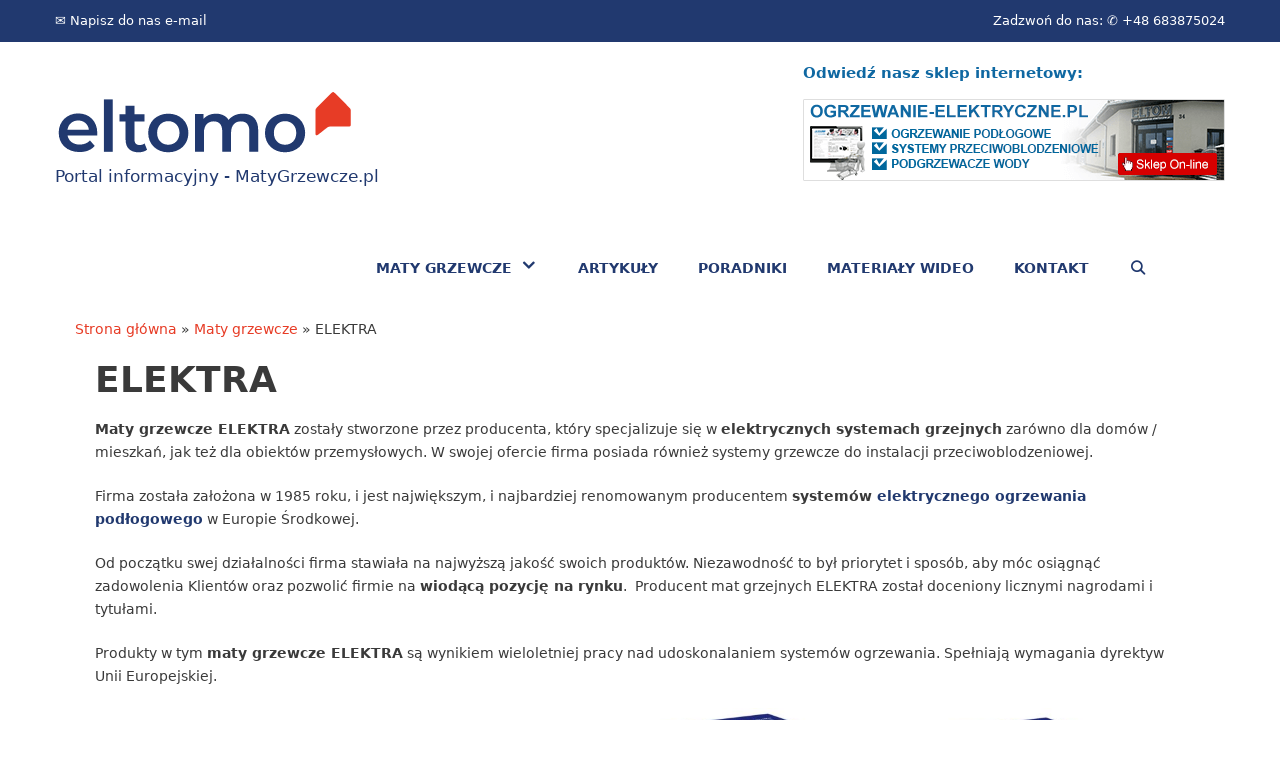

--- FILE ---
content_type: text/html; charset=UTF-8
request_url: https://matygrzewcze.pl/maty-grzewcze/elektra/
body_size: 21371
content:
<!DOCTYPE html>
<html lang="pl-PL">
<head><meta charset="UTF-8"><script>if(navigator.userAgent.match(/MSIE|Internet Explorer/i)||navigator.userAgent.match(/Trident\/7\..*?rv:11/i)){var href=document.location.href;if(!href.match(/[?&]nowprocket/)){if(href.indexOf("?")==-1){if(href.indexOf("#")==-1){document.location.href=href+"?nowprocket=1"}else{document.location.href=href.replace("#","?nowprocket=1#")}}else{if(href.indexOf("#")==-1){document.location.href=href+"&nowprocket=1"}else{document.location.href=href.replace("#","&nowprocket=1#")}}}}</script><script>class RocketLazyLoadScripts{constructor(){this.triggerEvents=["keydown","mousedown","mousemove","touchmove","touchstart","touchend","wheel"],this.userEventHandler=this._triggerListener.bind(this),this.touchStartHandler=this._onTouchStart.bind(this),this.touchMoveHandler=this._onTouchMove.bind(this),this.touchEndHandler=this._onTouchEnd.bind(this),this.clickHandler=this._onClick.bind(this),this.interceptedClicks=[],window.addEventListener("pageshow",(e=>{this.persisted=e.persisted})),window.addEventListener("DOMContentLoaded",(()=>{this._preconnect3rdParties()})),this.delayedScripts={normal:[],async:[],defer:[]},this.allJQueries=[]}_addUserInteractionListener(e){document.hidden?e._triggerListener():(this.triggerEvents.forEach((t=>window.addEventListener(t,e.userEventHandler,{passive:!0}))),window.addEventListener("touchstart",e.touchStartHandler,{passive:!0}),window.addEventListener("mousedown",e.touchStartHandler),document.addEventListener("visibilitychange",e.userEventHandler))}_removeUserInteractionListener(){this.triggerEvents.forEach((e=>window.removeEventListener(e,this.userEventHandler,{passive:!0}))),document.removeEventListener("visibilitychange",this.userEventHandler)}_onTouchStart(e){"HTML"!==e.target.tagName&&(window.addEventListener("touchend",this.touchEndHandler),window.addEventListener("mouseup",this.touchEndHandler),window.addEventListener("touchmove",this.touchMoveHandler,{passive:!0}),window.addEventListener("mousemove",this.touchMoveHandler),e.target.addEventListener("click",this.clickHandler),this._renameDOMAttribute(e.target,"onclick","rocket-onclick"))}_onTouchMove(e){window.removeEventListener("touchend",this.touchEndHandler),window.removeEventListener("mouseup",this.touchEndHandler),window.removeEventListener("touchmove",this.touchMoveHandler,{passive:!0}),window.removeEventListener("mousemove",this.touchMoveHandler),e.target.removeEventListener("click",this.clickHandler),this._renameDOMAttribute(e.target,"rocket-onclick","onclick")}_onTouchEnd(e){window.removeEventListener("touchend",this.touchEndHandler),window.removeEventListener("mouseup",this.touchEndHandler),window.removeEventListener("touchmove",this.touchMoveHandler,{passive:!0}),window.removeEventListener("mousemove",this.touchMoveHandler)}_onClick(e){e.target.removeEventListener("click",this.clickHandler),this._renameDOMAttribute(e.target,"rocket-onclick","onclick"),this.interceptedClicks.push(e),e.preventDefault(),e.stopPropagation(),e.stopImmediatePropagation()}_replayClicks(){window.removeEventListener("touchstart",this.touchStartHandler,{passive:!0}),window.removeEventListener("mousedown",this.touchStartHandler),this.interceptedClicks.forEach((e=>{e.target.dispatchEvent(new MouseEvent("click",{view:e.view,bubbles:!0,cancelable:!0}))}))}_renameDOMAttribute(e,t,n){e.hasAttribute&&e.hasAttribute(t)&&(event.target.setAttribute(n,event.target.getAttribute(t)),event.target.removeAttribute(t))}_triggerListener(){this._removeUserInteractionListener(this),"loading"===document.readyState?document.addEventListener("DOMContentLoaded",this._loadEverythingNow.bind(this)):this._loadEverythingNow()}_preconnect3rdParties(){let e=[];document.querySelectorAll("script[type=rocketlazyloadscript]").forEach((t=>{if(t.hasAttribute("src")){const n=new URL(t.src).origin;n!==location.origin&&e.push({src:n,crossOrigin:t.crossOrigin||"module"===t.getAttribute("data-rocket-type")})}})),e=[...new Map(e.map((e=>[JSON.stringify(e),e]))).values()],this._batchInjectResourceHints(e,"preconnect")}async _loadEverythingNow(){this.lastBreath=Date.now(),this._delayEventListeners(),this._delayJQueryReady(this),this._handleDocumentWrite(),this._registerAllDelayedScripts(),this._preloadAllScripts(),await this._loadScriptsFromList(this.delayedScripts.normal),await this._loadScriptsFromList(this.delayedScripts.defer),await this._loadScriptsFromList(this.delayedScripts.async);try{await this._triggerDOMContentLoaded(),await this._triggerWindowLoad()}catch(e){}window.dispatchEvent(new Event("rocket-allScriptsLoaded")),this._replayClicks()}_registerAllDelayedScripts(){document.querySelectorAll("script[type=rocketlazyloadscript]").forEach((e=>{e.hasAttribute("src")?e.hasAttribute("async")&&!1!==e.async?this.delayedScripts.async.push(e):e.hasAttribute("defer")&&!1!==e.defer||"module"===e.getAttribute("data-rocket-type")?this.delayedScripts.defer.push(e):this.delayedScripts.normal.push(e):this.delayedScripts.normal.push(e)}))}async _transformScript(e){return await this._littleBreath(),new Promise((t=>{const n=document.createElement("script");[...e.attributes].forEach((e=>{let t=e.nodeName;"type"!==t&&("data-rocket-type"===t&&(t="type"),n.setAttribute(t,e.nodeValue))})),e.hasAttribute("src")?(n.addEventListener("load",t),n.addEventListener("error",t)):(n.text=e.text,t());try{e.parentNode.replaceChild(n,e)}catch(e){t()}}))}async _loadScriptsFromList(e){const t=e.shift();return t?(await this._transformScript(t),this._loadScriptsFromList(e)):Promise.resolve()}_preloadAllScripts(){this._batchInjectResourceHints([...this.delayedScripts.normal,...this.delayedScripts.defer,...this.delayedScripts.async],"preload")}_batchInjectResourceHints(e,t){var n=document.createDocumentFragment();e.forEach((e=>{if(e.src){const i=document.createElement("link");i.href=e.src,i.rel=t,"preconnect"!==t&&(i.as="script"),e.getAttribute&&"module"===e.getAttribute("data-rocket-type")&&(i.crossOrigin=!0),e.crossOrigin&&(i.crossOrigin=e.crossOrigin),n.appendChild(i)}})),document.head.appendChild(n)}_delayEventListeners(){let e={};function t(t,n){!function(t){function n(n){return e[t].eventsToRewrite.indexOf(n)>=0?"rocket-"+n:n}e[t]||(e[t]={originalFunctions:{add:t.addEventListener,remove:t.removeEventListener},eventsToRewrite:[]},t.addEventListener=function(){arguments[0]=n(arguments[0]),e[t].originalFunctions.add.apply(t,arguments)},t.removeEventListener=function(){arguments[0]=n(arguments[0]),e[t].originalFunctions.remove.apply(t,arguments)})}(t),e[t].eventsToRewrite.push(n)}function n(e,t){let n=e[t];Object.defineProperty(e,t,{get:()=>n||function(){},set(i){e["rocket"+t]=n=i}})}t(document,"DOMContentLoaded"),t(window,"DOMContentLoaded"),t(window,"load"),t(window,"pageshow"),t(document,"readystatechange"),n(document,"onreadystatechange"),n(window,"onload"),n(window,"onpageshow")}_delayJQueryReady(e){let t=window.jQuery;Object.defineProperty(window,"jQuery",{get:()=>t,set(n){if(n&&n.fn&&!e.allJQueries.includes(n)){n.fn.ready=n.fn.init.prototype.ready=function(t){e.domReadyFired?t.bind(document)(n):document.addEventListener("rocket-DOMContentLoaded",(()=>t.bind(document)(n)))};const t=n.fn.on;n.fn.on=n.fn.init.prototype.on=function(){if(this[0]===window){function e(e){return e.split(" ").map((e=>"load"===e||0===e.indexOf("load.")?"rocket-jquery-load":e)).join(" ")}"string"==typeof arguments[0]||arguments[0]instanceof String?arguments[0]=e(arguments[0]):"object"==typeof arguments[0]&&Object.keys(arguments[0]).forEach((t=>{delete Object.assign(arguments[0],{[e(t)]:arguments[0][t]})[t]}))}return t.apply(this,arguments),this},e.allJQueries.push(n)}t=n}})}async _triggerDOMContentLoaded(){this.domReadyFired=!0,await this._littleBreath(),document.dispatchEvent(new Event("rocket-DOMContentLoaded")),await this._littleBreath(),window.dispatchEvent(new Event("rocket-DOMContentLoaded")),await this._littleBreath(),document.dispatchEvent(new Event("rocket-readystatechange")),await this._littleBreath(),document.rocketonreadystatechange&&document.rocketonreadystatechange()}async _triggerWindowLoad(){await this._littleBreath(),window.dispatchEvent(new Event("rocket-load")),await this._littleBreath(),window.rocketonload&&window.rocketonload(),await this._littleBreath(),this.allJQueries.forEach((e=>e(window).trigger("rocket-jquery-load"))),await this._littleBreath();const e=new Event("rocket-pageshow");e.persisted=this.persisted,window.dispatchEvent(e),await this._littleBreath(),window.rocketonpageshow&&window.rocketonpageshow({persisted:this.persisted})}_handleDocumentWrite(){const e=new Map;document.write=document.writeln=function(t){const n=document.currentScript,i=document.createRange(),r=n.parentElement;let o=e.get(n);void 0===o&&(o=n.nextSibling,e.set(n,o));const s=document.createDocumentFragment();i.setStart(s,0),s.appendChild(i.createContextualFragment(t)),r.insertBefore(s,o)}}async _littleBreath(){Date.now()-this.lastBreath>45&&(await this._requestAnimFrame(),this.lastBreath=Date.now())}async _requestAnimFrame(){return document.hidden?new Promise((e=>setTimeout(e))):new Promise((e=>requestAnimationFrame(e)))}static run(){const e=new RocketLazyLoadScripts;e._addUserInteractionListener(e)}}RocketLazyLoadScripts.run();</script>
	
	<meta name='robots' content='index, follow, max-image-preview:large, max-snippet:-1, max-video-preview:-1' />
<meta name="viewport" content="width=device-width, initial-scale=1">
	<!-- This site is optimized with the Yoast SEO plugin v24.9 - https://yoast.com/wordpress/plugins/seo/ -->
	<title>Maty grzewcze ELEKTRA to Polski producent z najwyższą jakością!</title>
	<meta name="description" content="Maty grzewcze ELEKTRA są wynikiem wieloletniej pracy nad udoskonalaniem systemów ogrzewania. Postaw na polskiego producenta systemów grzewczych!" />
	<link rel="canonical" href="https://matygrzewcze.pl/maty-grzewcze/elektra/" />
	<meta property="og:locale" content="pl_PL" />
	<meta property="og:type" content="article" />
	<meta property="og:title" content="Maty grzewcze ELEKTRA to Polski producent z najwyższą jakością!" />
	<meta property="og:description" content="Maty grzewcze ELEKTRA są wynikiem wieloletniej pracy nad udoskonalaniem systemów ogrzewania. Postaw na polskiego producenta systemów grzewczych!" />
	<meta property="og:url" content="https://matygrzewcze.pl/maty-grzewcze/elektra/" />
	<meta property="og:site_name" content="Maty grzewcze" />
	<meta name="twitter:card" content="summary_large_image" />
	<script type="application/ld+json" class="yoast-schema-graph">{"@context":"https://schema.org","@graph":[{"@type":"CollectionPage","@id":"https://matygrzewcze.pl/maty-grzewcze/elektra/","url":"https://matygrzewcze.pl/maty-grzewcze/elektra/","name":"Maty grzewcze ELEKTRA to Polski producent z najwyższą jakością!","isPartOf":{"@id":"https://matygrzewcze.pl/#website"},"primaryImageOfPage":{"@id":"https://matygrzewcze.pl/maty-grzewcze/elektra/#primaryimage"},"image":{"@id":"https://matygrzewcze.pl/maty-grzewcze/elektra/#primaryimage"},"thumbnailUrl":"https://matygrzewcze.pl/wp-content/uploads/mata_grzejna_elektra_woodtec.jpg","description":"Maty grzewcze ELEKTRA są wynikiem wieloletniej pracy nad udoskonalaniem systemów ogrzewania. Postaw na polskiego producenta systemów grzewczych!","breadcrumb":{"@id":"https://matygrzewcze.pl/maty-grzewcze/elektra/#breadcrumb"},"inLanguage":"pl-PL"},{"@type":"ImageObject","inLanguage":"pl-PL","@id":"https://matygrzewcze.pl/maty-grzewcze/elektra/#primaryimage","url":"https://matygrzewcze.pl/wp-content/uploads/mata_grzejna_elektra_woodtec.jpg","contentUrl":"https://matygrzewcze.pl/wp-content/uploads/mata_grzejna_elektra_woodtec.jpg","width":1024,"height":768,"caption":"Mata grzewcza ELEKTRA WoodTec"},{"@type":"BreadcrumbList","@id":"https://matygrzewcze.pl/maty-grzewcze/elektra/#breadcrumb","itemListElement":[{"@type":"ListItem","position":1,"name":"Strona główna","item":"https://matygrzewcze.pl/"},{"@type":"ListItem","position":2,"name":"Maty grzewcze","item":"https://matygrzewcze.pl/maty-grzewcze/"},{"@type":"ListItem","position":3,"name":"ELEKTRA"}]},{"@type":"WebSite","@id":"https://matygrzewcze.pl/#website","url":"https://matygrzewcze.pl/","name":"Maty grzewcze","description":"Maty grzewcze - serwis informacyjny oraz sklep internetowy","publisher":{"@id":"https://matygrzewcze.pl/#organization"},"potentialAction":[{"@type":"SearchAction","target":{"@type":"EntryPoint","urlTemplate":"https://matygrzewcze.pl/?s={search_term_string}"},"query-input":{"@type":"PropertyValueSpecification","valueRequired":true,"valueName":"search_term_string"}}],"inLanguage":"pl-PL"},{"@type":"Organization","@id":"https://matygrzewcze.pl/#organization","name":"PPHU ELTOM Ogrzewanie elektryczne","url":"https://matygrzewcze.pl/","logo":{"@type":"ImageObject","inLanguage":"pl-PL","@id":"https://matygrzewcze.pl/#/schema/logo/image/","url":"https://matygrzewcze.pl/wp-content/uploads/logo.svg","contentUrl":"https://matygrzewcze.pl/wp-content/uploads/logo.svg","width":7659,"height":1809,"caption":"PPHU ELTOM Ogrzewanie elektryczne"},"image":{"@id":"https://matygrzewcze.pl/#/schema/logo/image/"}}]}</script>
	<!-- / Yoast SEO plugin. -->



<link rel="alternate" type="application/rss+xml" title="Maty grzewcze &raquo; Kanał z wpisami" href="https://matygrzewcze.pl/feed/" />
<link rel="alternate" type="application/rss+xml" title="Maty grzewcze &raquo; Kanał z komentarzami" href="https://matygrzewcze.pl/comments/feed/" />
<link rel="alternate" type="application/rss+xml" title="Maty grzewcze &raquo; Kanał z wpisami zaszufladkowanymi do kategorii ELEKTRA" href="https://matygrzewcze.pl/maty-grzewcze/elektra/feed/" />
<style id='wp-img-auto-sizes-contain-inline-css'>
img:is([sizes=auto i],[sizes^="auto," i]){contain-intrinsic-size:3000px 1500px}
/*# sourceURL=wp-img-auto-sizes-contain-inline-css */
</style>
<style id='wp-emoji-styles-inline-css'>

	img.wp-smiley, img.emoji {
		display: inline !important;
		border: none !important;
		box-shadow: none !important;
		height: 1em !important;
		width: 1em !important;
		margin: 0 0.07em !important;
		vertical-align: -0.1em !important;
		background: none !important;
		padding: 0 !important;
	}
/*# sourceURL=wp-emoji-styles-inline-css */
</style>
<style id='wp-block-library-inline-css'>
:root{--wp-block-synced-color:#7a00df;--wp-block-synced-color--rgb:122,0,223;--wp-bound-block-color:var(--wp-block-synced-color);--wp-editor-canvas-background:#ddd;--wp-admin-theme-color:#007cba;--wp-admin-theme-color--rgb:0,124,186;--wp-admin-theme-color-darker-10:#006ba1;--wp-admin-theme-color-darker-10--rgb:0,107,160.5;--wp-admin-theme-color-darker-20:#005a87;--wp-admin-theme-color-darker-20--rgb:0,90,135;--wp-admin-border-width-focus:2px}@media (min-resolution:192dpi){:root{--wp-admin-border-width-focus:1.5px}}.wp-element-button{cursor:pointer}:root .has-very-light-gray-background-color{background-color:#eee}:root .has-very-dark-gray-background-color{background-color:#313131}:root .has-very-light-gray-color{color:#eee}:root .has-very-dark-gray-color{color:#313131}:root .has-vivid-green-cyan-to-vivid-cyan-blue-gradient-background{background:linear-gradient(135deg,#00d084,#0693e3)}:root .has-purple-crush-gradient-background{background:linear-gradient(135deg,#34e2e4,#4721fb 50%,#ab1dfe)}:root .has-hazy-dawn-gradient-background{background:linear-gradient(135deg,#faaca8,#dad0ec)}:root .has-subdued-olive-gradient-background{background:linear-gradient(135deg,#fafae1,#67a671)}:root .has-atomic-cream-gradient-background{background:linear-gradient(135deg,#fdd79a,#004a59)}:root .has-nightshade-gradient-background{background:linear-gradient(135deg,#330968,#31cdcf)}:root .has-midnight-gradient-background{background:linear-gradient(135deg,#020381,#2874fc)}:root{--wp--preset--font-size--normal:16px;--wp--preset--font-size--huge:42px}.has-regular-font-size{font-size:1em}.has-larger-font-size{font-size:2.625em}.has-normal-font-size{font-size:var(--wp--preset--font-size--normal)}.has-huge-font-size{font-size:var(--wp--preset--font-size--huge)}.has-text-align-center{text-align:center}.has-text-align-left{text-align:left}.has-text-align-right{text-align:right}.has-fit-text{white-space:nowrap!important}#end-resizable-editor-section{display:none}.aligncenter{clear:both}.items-justified-left{justify-content:flex-start}.items-justified-center{justify-content:center}.items-justified-right{justify-content:flex-end}.items-justified-space-between{justify-content:space-between}.screen-reader-text{border:0;clip-path:inset(50%);height:1px;margin:-1px;overflow:hidden;padding:0;position:absolute;width:1px;word-wrap:normal!important}.screen-reader-text:focus{background-color:#ddd;clip-path:none;color:#444;display:block;font-size:1em;height:auto;left:5px;line-height:normal;padding:15px 23px 14px;text-decoration:none;top:5px;width:auto;z-index:100000}html :where(.has-border-color){border-style:solid}html :where([style*=border-top-color]){border-top-style:solid}html :where([style*=border-right-color]){border-right-style:solid}html :where([style*=border-bottom-color]){border-bottom-style:solid}html :where([style*=border-left-color]){border-left-style:solid}html :where([style*=border-width]){border-style:solid}html :where([style*=border-top-width]){border-top-style:solid}html :where([style*=border-right-width]){border-right-style:solid}html :where([style*=border-bottom-width]){border-bottom-style:solid}html :where([style*=border-left-width]){border-left-style:solid}html :where(img[class*=wp-image-]){height:auto;max-width:100%}:where(figure){margin:0 0 1em}html :where(.is-position-sticky){--wp-admin--admin-bar--position-offset:var(--wp-admin--admin-bar--height,0px)}@media screen and (max-width:600px){html :where(.is-position-sticky){--wp-admin--admin-bar--position-offset:0px}}

/*# sourceURL=wp-block-library-inline-css */
</style><style id='global-styles-inline-css'>
:root{--wp--preset--aspect-ratio--square: 1;--wp--preset--aspect-ratio--4-3: 4/3;--wp--preset--aspect-ratio--3-4: 3/4;--wp--preset--aspect-ratio--3-2: 3/2;--wp--preset--aspect-ratio--2-3: 2/3;--wp--preset--aspect-ratio--16-9: 16/9;--wp--preset--aspect-ratio--9-16: 9/16;--wp--preset--color--black: #000000;--wp--preset--color--cyan-bluish-gray: #abb8c3;--wp--preset--color--white: #ffffff;--wp--preset--color--pale-pink: #f78da7;--wp--preset--color--vivid-red: #cf2e2e;--wp--preset--color--luminous-vivid-orange: #ff6900;--wp--preset--color--luminous-vivid-amber: #fcb900;--wp--preset--color--light-green-cyan: #7bdcb5;--wp--preset--color--vivid-green-cyan: #00d084;--wp--preset--color--pale-cyan-blue: #8ed1fc;--wp--preset--color--vivid-cyan-blue: #0693e3;--wp--preset--color--vivid-purple: #9b51e0;--wp--preset--color--contrast: var(--contrast);--wp--preset--color--contrast-2: var(--contrast-2);--wp--preset--color--contrast-3: var(--contrast-3);--wp--preset--color--base: var(--base);--wp--preset--color--base-2: var(--base-2);--wp--preset--color--base-3: var(--base-3);--wp--preset--color--accent: var(--accent);--wp--preset--color--global-color-8: var(--global-color-8);--wp--preset--gradient--vivid-cyan-blue-to-vivid-purple: linear-gradient(135deg,rgb(6,147,227) 0%,rgb(155,81,224) 100%);--wp--preset--gradient--light-green-cyan-to-vivid-green-cyan: linear-gradient(135deg,rgb(122,220,180) 0%,rgb(0,208,130) 100%);--wp--preset--gradient--luminous-vivid-amber-to-luminous-vivid-orange: linear-gradient(135deg,rgb(252,185,0) 0%,rgb(255,105,0) 100%);--wp--preset--gradient--luminous-vivid-orange-to-vivid-red: linear-gradient(135deg,rgb(255,105,0) 0%,rgb(207,46,46) 100%);--wp--preset--gradient--very-light-gray-to-cyan-bluish-gray: linear-gradient(135deg,rgb(238,238,238) 0%,rgb(169,184,195) 100%);--wp--preset--gradient--cool-to-warm-spectrum: linear-gradient(135deg,rgb(74,234,220) 0%,rgb(151,120,209) 20%,rgb(207,42,186) 40%,rgb(238,44,130) 60%,rgb(251,105,98) 80%,rgb(254,248,76) 100%);--wp--preset--gradient--blush-light-purple: linear-gradient(135deg,rgb(255,206,236) 0%,rgb(152,150,240) 100%);--wp--preset--gradient--blush-bordeaux: linear-gradient(135deg,rgb(254,205,165) 0%,rgb(254,45,45) 50%,rgb(107,0,62) 100%);--wp--preset--gradient--luminous-dusk: linear-gradient(135deg,rgb(255,203,112) 0%,rgb(199,81,192) 50%,rgb(65,88,208) 100%);--wp--preset--gradient--pale-ocean: linear-gradient(135deg,rgb(255,245,203) 0%,rgb(182,227,212) 50%,rgb(51,167,181) 100%);--wp--preset--gradient--electric-grass: linear-gradient(135deg,rgb(202,248,128) 0%,rgb(113,206,126) 100%);--wp--preset--gradient--midnight: linear-gradient(135deg,rgb(2,3,129) 0%,rgb(40,116,252) 100%);--wp--preset--font-size--small: 13px;--wp--preset--font-size--medium: 20px;--wp--preset--font-size--large: 36px;--wp--preset--font-size--x-large: 42px;--wp--preset--spacing--20: 0.44rem;--wp--preset--spacing--30: 0.67rem;--wp--preset--spacing--40: 1rem;--wp--preset--spacing--50: 1.5rem;--wp--preset--spacing--60: 2.25rem;--wp--preset--spacing--70: 3.38rem;--wp--preset--spacing--80: 5.06rem;--wp--preset--shadow--natural: 6px 6px 9px rgba(0, 0, 0, 0.2);--wp--preset--shadow--deep: 12px 12px 50px rgba(0, 0, 0, 0.4);--wp--preset--shadow--sharp: 6px 6px 0px rgba(0, 0, 0, 0.2);--wp--preset--shadow--outlined: 6px 6px 0px -3px rgb(255, 255, 255), 6px 6px rgb(0, 0, 0);--wp--preset--shadow--crisp: 6px 6px 0px rgb(0, 0, 0);}:where(.is-layout-flex){gap: 0.5em;}:where(.is-layout-grid){gap: 0.5em;}body .is-layout-flex{display: flex;}.is-layout-flex{flex-wrap: wrap;align-items: center;}.is-layout-flex > :is(*, div){margin: 0;}body .is-layout-grid{display: grid;}.is-layout-grid > :is(*, div){margin: 0;}:where(.wp-block-columns.is-layout-flex){gap: 2em;}:where(.wp-block-columns.is-layout-grid){gap: 2em;}:where(.wp-block-post-template.is-layout-flex){gap: 1.25em;}:where(.wp-block-post-template.is-layout-grid){gap: 1.25em;}.has-black-color{color: var(--wp--preset--color--black) !important;}.has-cyan-bluish-gray-color{color: var(--wp--preset--color--cyan-bluish-gray) !important;}.has-white-color{color: var(--wp--preset--color--white) !important;}.has-pale-pink-color{color: var(--wp--preset--color--pale-pink) !important;}.has-vivid-red-color{color: var(--wp--preset--color--vivid-red) !important;}.has-luminous-vivid-orange-color{color: var(--wp--preset--color--luminous-vivid-orange) !important;}.has-luminous-vivid-amber-color{color: var(--wp--preset--color--luminous-vivid-amber) !important;}.has-light-green-cyan-color{color: var(--wp--preset--color--light-green-cyan) !important;}.has-vivid-green-cyan-color{color: var(--wp--preset--color--vivid-green-cyan) !important;}.has-pale-cyan-blue-color{color: var(--wp--preset--color--pale-cyan-blue) !important;}.has-vivid-cyan-blue-color{color: var(--wp--preset--color--vivid-cyan-blue) !important;}.has-vivid-purple-color{color: var(--wp--preset--color--vivid-purple) !important;}.has-black-background-color{background-color: var(--wp--preset--color--black) !important;}.has-cyan-bluish-gray-background-color{background-color: var(--wp--preset--color--cyan-bluish-gray) !important;}.has-white-background-color{background-color: var(--wp--preset--color--white) !important;}.has-pale-pink-background-color{background-color: var(--wp--preset--color--pale-pink) !important;}.has-vivid-red-background-color{background-color: var(--wp--preset--color--vivid-red) !important;}.has-luminous-vivid-orange-background-color{background-color: var(--wp--preset--color--luminous-vivid-orange) !important;}.has-luminous-vivid-amber-background-color{background-color: var(--wp--preset--color--luminous-vivid-amber) !important;}.has-light-green-cyan-background-color{background-color: var(--wp--preset--color--light-green-cyan) !important;}.has-vivid-green-cyan-background-color{background-color: var(--wp--preset--color--vivid-green-cyan) !important;}.has-pale-cyan-blue-background-color{background-color: var(--wp--preset--color--pale-cyan-blue) !important;}.has-vivid-cyan-blue-background-color{background-color: var(--wp--preset--color--vivid-cyan-blue) !important;}.has-vivid-purple-background-color{background-color: var(--wp--preset--color--vivid-purple) !important;}.has-black-border-color{border-color: var(--wp--preset--color--black) !important;}.has-cyan-bluish-gray-border-color{border-color: var(--wp--preset--color--cyan-bluish-gray) !important;}.has-white-border-color{border-color: var(--wp--preset--color--white) !important;}.has-pale-pink-border-color{border-color: var(--wp--preset--color--pale-pink) !important;}.has-vivid-red-border-color{border-color: var(--wp--preset--color--vivid-red) !important;}.has-luminous-vivid-orange-border-color{border-color: var(--wp--preset--color--luminous-vivid-orange) !important;}.has-luminous-vivid-amber-border-color{border-color: var(--wp--preset--color--luminous-vivid-amber) !important;}.has-light-green-cyan-border-color{border-color: var(--wp--preset--color--light-green-cyan) !important;}.has-vivid-green-cyan-border-color{border-color: var(--wp--preset--color--vivid-green-cyan) !important;}.has-pale-cyan-blue-border-color{border-color: var(--wp--preset--color--pale-cyan-blue) !important;}.has-vivid-cyan-blue-border-color{border-color: var(--wp--preset--color--vivid-cyan-blue) !important;}.has-vivid-purple-border-color{border-color: var(--wp--preset--color--vivid-purple) !important;}.has-vivid-cyan-blue-to-vivid-purple-gradient-background{background: var(--wp--preset--gradient--vivid-cyan-blue-to-vivid-purple) !important;}.has-light-green-cyan-to-vivid-green-cyan-gradient-background{background: var(--wp--preset--gradient--light-green-cyan-to-vivid-green-cyan) !important;}.has-luminous-vivid-amber-to-luminous-vivid-orange-gradient-background{background: var(--wp--preset--gradient--luminous-vivid-amber-to-luminous-vivid-orange) !important;}.has-luminous-vivid-orange-to-vivid-red-gradient-background{background: var(--wp--preset--gradient--luminous-vivid-orange-to-vivid-red) !important;}.has-very-light-gray-to-cyan-bluish-gray-gradient-background{background: var(--wp--preset--gradient--very-light-gray-to-cyan-bluish-gray) !important;}.has-cool-to-warm-spectrum-gradient-background{background: var(--wp--preset--gradient--cool-to-warm-spectrum) !important;}.has-blush-light-purple-gradient-background{background: var(--wp--preset--gradient--blush-light-purple) !important;}.has-blush-bordeaux-gradient-background{background: var(--wp--preset--gradient--blush-bordeaux) !important;}.has-luminous-dusk-gradient-background{background: var(--wp--preset--gradient--luminous-dusk) !important;}.has-pale-ocean-gradient-background{background: var(--wp--preset--gradient--pale-ocean) !important;}.has-electric-grass-gradient-background{background: var(--wp--preset--gradient--electric-grass) !important;}.has-midnight-gradient-background{background: var(--wp--preset--gradient--midnight) !important;}.has-small-font-size{font-size: var(--wp--preset--font-size--small) !important;}.has-medium-font-size{font-size: var(--wp--preset--font-size--medium) !important;}.has-large-font-size{font-size: var(--wp--preset--font-size--large) !important;}.has-x-large-font-size{font-size: var(--wp--preset--font-size--x-large) !important;}
/*# sourceURL=global-styles-inline-css */
</style>

<style id='classic-theme-styles-inline-css'>
/*! This file is auto-generated */
.wp-block-button__link{color:#fff;background-color:#32373c;border-radius:9999px;box-shadow:none;text-decoration:none;padding:calc(.667em + 2px) calc(1.333em + 2px);font-size:1.125em}.wp-block-file__button{background:#32373c;color:#fff;text-decoration:none}
/*# sourceURL=/wp-includes/css/classic-themes.min.css */
</style>
<link rel='stylesheet' id='generate-style-grid-css' href='https://matygrzewcze.pl/wp-content/themes/generatepress/assets/css/unsemantic-grid.min.css?ver=3.3.1' media='all' />
<link rel='stylesheet' id='generate-style-css' href='https://matygrzewcze.pl/wp-content/themes/generatepress/assets/css/style.min.css?ver=3.3.1' media='all' />
<style id='generate-style-inline-css'>
#nav-below {display:none;}.resize-featured-image .post-image img {width: 400px;height: 300px;-o-object-fit: cover;object-fit: cover;}
.generate-columns {margin-bottom: 20px;padding-left: 20px;}.generate-columns-container {margin-left: -20px;}.page-header {margin-bottom: 20px;margin-left: 20px}.generate-columns-container > .paging-navigation {margin-left: 20px;}
body{background-color:#ffffff;color:#3a3a3a;}a{color:var(--accent);}a:visited{color:var(--global-color-8);}a:hover, a:focus, a:active{color:#000000;}body .grid-container{max-width:1170px;}.wp-block-group__inner-container{max-width:1170px;margin-left:auto;margin-right:auto;}.site-header .header-image{width:300px;}.generate-back-to-top{font-size:20px;border-radius:3px;position:fixed;bottom:30px;right:30px;line-height:40px;width:40px;text-align:center;z-index:10;transition:opacity 300ms ease-in-out;opacity:0.1;transform:translateY(1000px);}.generate-back-to-top__show{opacity:1;transform:translateY(0);}.navigation-search{position:absolute;left:-99999px;pointer-events:none;visibility:hidden;z-index:20;width:100%;top:0;transition:opacity 100ms ease-in-out;opacity:0;}.navigation-search.nav-search-active{left:0;right:0;pointer-events:auto;visibility:visible;opacity:1;}.navigation-search input[type="search"]{outline:0;border:0;vertical-align:bottom;line-height:1;opacity:0.9;width:100%;z-index:20;border-radius:0;-webkit-appearance:none;height:60px;}.navigation-search input::-ms-clear{display:none;width:0;height:0;}.navigation-search input::-ms-reveal{display:none;width:0;height:0;}.navigation-search input::-webkit-search-decoration, .navigation-search input::-webkit-search-cancel-button, .navigation-search input::-webkit-search-results-button, .navigation-search input::-webkit-search-results-decoration{display:none;}.main-navigation li.search-item{z-index:21;}li.search-item.active{transition:opacity 100ms ease-in-out;}.nav-left-sidebar .main-navigation li.search-item.active,.nav-right-sidebar .main-navigation li.search-item.active{width:auto;display:inline-block;float:right;}.gen-sidebar-nav .navigation-search{top:auto;bottom:0;}.dropdown-click .main-navigation ul ul{display:none;visibility:hidden;}.dropdown-click .main-navigation ul ul ul.toggled-on{left:0;top:auto;position:relative;box-shadow:none;border-bottom:1px solid rgba(0,0,0,0.05);}.dropdown-click .main-navigation ul ul li:last-child > ul.toggled-on{border-bottom:0;}.dropdown-click .main-navigation ul.toggled-on, .dropdown-click .main-navigation ul li.sfHover > ul.toggled-on{display:block;left:auto;right:auto;opacity:1;visibility:visible;pointer-events:auto;height:auto;overflow:visible;float:none;}.dropdown-click .main-navigation.sub-menu-left .sub-menu.toggled-on, .dropdown-click .main-navigation.sub-menu-left ul li.sfHover > ul.toggled-on{right:0;}.dropdown-click nav ul ul ul{background-color:transparent;}.dropdown-click .widget-area .main-navigation ul ul{top:auto;position:absolute;float:none;width:100%;left:-99999px;}.dropdown-click .widget-area .main-navigation ul ul.toggled-on{position:relative;left:0;right:0;}.dropdown-click .widget-area.sidebar .main-navigation ul li.sfHover ul, .dropdown-click .widget-area.sidebar .main-navigation ul li:hover ul{right:0;left:0;}.dropdown-click .sfHover > a > .dropdown-menu-toggle > .gp-icon svg{transform:rotate(180deg);}:root{--contrast:#222222;--contrast-2:#575760;--contrast-3:#b2b2be;--base:#f0f0f0;--base-2:#f7f8f9;--base-3:#ffffff;--accent:#e73c26;--global-color-8:#21396f;}:root .has-contrast-color{color:var(--contrast);}:root .has-contrast-background-color{background-color:var(--contrast);}:root .has-contrast-2-color{color:var(--contrast-2);}:root .has-contrast-2-background-color{background-color:var(--contrast-2);}:root .has-contrast-3-color{color:var(--contrast-3);}:root .has-contrast-3-background-color{background-color:var(--contrast-3);}:root .has-base-color{color:var(--base);}:root .has-base-background-color{background-color:var(--base);}:root .has-base-2-color{color:var(--base-2);}:root .has-base-2-background-color{background-color:var(--base-2);}:root .has-base-3-color{color:var(--base-3);}:root .has-base-3-background-color{background-color:var(--base-3);}:root .has-accent-color{color:var(--accent);}:root .has-accent-background-color{background-color:var(--accent);}:root .has-global-color-8-color{color:var(--global-color-8);}:root .has-global-color-8-background-color{background-color:var(--global-color-8);}body, button, input, select, textarea{font-size:14px;}body{line-height:1.7;}.entry-content > [class*="wp-block-"]:not(:last-child):not(.wp-block-heading){margin-bottom:1.5em;}.main-title{font-weight:normal;font-size:45px;}.main-navigation a, .menu-toggle{font-weight:bold;text-transform:uppercase;font-size:14px;}.main-navigation .main-nav ul ul li a{font-size:13px;}.widget-title{font-family:-apple-system, system-ui, BlinkMacSystemFont, "Segoe UI", Helvetica, Arial, sans-serif, "Apple Color Emoji", "Segoe UI Emoji", "Segoe UI Symbol";font-weight:600;font-size:15px;margin-bottom:22px;}.sidebar .widget, .footer-widgets .widget{font-size:14px;}h1{font-family:-apple-system, system-ui, BlinkMacSystemFont, "Segoe UI", Helvetica, Arial, sans-serif, "Apple Color Emoji", "Segoe UI Emoji", "Segoe UI Symbol";font-weight:600;text-transform:uppercase;font-size:36px;line-height:1em;}h2{font-family:-apple-system, system-ui, BlinkMacSystemFont, "Segoe UI", Helvetica, Arial, sans-serif, "Apple Color Emoji", "Segoe UI Emoji", "Segoe UI Symbol";font-weight:600;font-size:24px;}h3{font-weight:600;font-size:20px;}h4{font-weight:600;font-size:17px;}h5{font-weight:500;font-size:15px;line-height:1em;}.site-info{font-size:12px;}@media (max-width:768px){.main-title{font-size:20px;}h1{font-size:24px;}h2{font-size:18px;}}.top-bar{background-color:var(--global-color-8);color:#ffffff;}.top-bar a{color:#ffffff;}.top-bar a:hover{color:#303030;}.site-header{background-color:#ffffff;color:#3a3a3a;}.site-header a{color:#3a3a3a;}.site-header a:hover{color:var(--global-color-8);}.main-title a,.main-title a:hover{color:var(--global-color-8);}.site-description{color:var(--global-color-8);}.mobile-menu-control-wrapper .menu-toggle,.mobile-menu-control-wrapper .menu-toggle:hover,.mobile-menu-control-wrapper .menu-toggle:focus,.has-inline-mobile-toggle #site-navigation.toggled{background-color:rgba(0, 0, 0, 0.02);}.main-navigation,.main-navigation ul ul{background-color:#ffffff;}.main-navigation .main-nav ul li a, .main-navigation .menu-toggle, .main-navigation .menu-bar-items{color:var(--global-color-8);}.main-navigation .main-nav ul li:not([class*="current-menu-"]):hover > a, .main-navigation .main-nav ul li:not([class*="current-menu-"]):focus > a, .main-navigation .main-nav ul li.sfHover:not([class*="current-menu-"]) > a, .main-navigation .menu-bar-item:hover > a, .main-navigation .menu-bar-item.sfHover > a{color:var(--accent);background-color:#ffffff;}button.menu-toggle:hover,button.menu-toggle:focus,.main-navigation .mobile-bar-items a,.main-navigation .mobile-bar-items a:hover,.main-navigation .mobile-bar-items a:focus{color:var(--global-color-8);}.main-navigation .main-nav ul li[class*="current-menu-"] > a{color:var(--global-color-8);background-color:#ffffff;}.navigation-search input[type="search"],.navigation-search input[type="search"]:active, .navigation-search input[type="search"]:focus, .main-navigation .main-nav ul li.search-item.active > a, .main-navigation .menu-bar-items .search-item.active > a{color:var(--accent);background-color:#ffffff;}.main-navigation ul ul{background-color:rgba(255,255,255,0);}.main-navigation .main-nav ul ul li a{color:#333333;}.main-navigation .main-nav ul ul li:not([class*="current-menu-"]):hover > a,.main-navigation .main-nav ul ul li:not([class*="current-menu-"]):focus > a, .main-navigation .main-nav ul ul li.sfHover:not([class*="current-menu-"]) > a{color:var(--accent);background-color:rgba(255,255,255,0);}.main-navigation .main-nav ul ul li[class*="current-menu-"] > a{color:var(--accent);background-color:#f4f4f4;}.separate-containers .inside-article, .separate-containers .comments-area, .separate-containers .page-header, .one-container .container, .separate-containers .paging-navigation, .inside-page-header{background-color:#ffffff;}.inside-article a,.paging-navigation a,.comments-area a,.page-header a{color:var(--global-color-8);}.entry-meta{color:#595959;}.entry-meta a{color:#595959;}.entry-meta a:hover{color:#1e73be;}h4{color:#0f68a2;}h5{color:#0f68a2;}.sidebar .widget{background-color:#ffffff;}.sidebar .widget .widget-title{color:#000000;}.footer-widgets{background-color:#f7f7f7;}.footer-widgets a{color:var(--global-color-8);}.footer-widgets a:hover{color:var(--accent);}.footer-widgets .widget-title{color:#0f68a2;}.site-info{color:#ffffff;background-color:var(--global-color-8);}.site-info a{color:#ffffff;}.site-info a:hover{color:#d60000;}.footer-bar .widget_nav_menu .current-menu-item a{color:#d60000;}input[type="text"],input[type="email"],input[type="url"],input[type="password"],input[type="search"],input[type="tel"],input[type="number"],textarea,select{color:#666666;background-color:#fafafa;border-color:#cccccc;}input[type="text"]:focus,input[type="email"]:focus,input[type="url"]:focus,input[type="password"]:focus,input[type="search"]:focus,input[type="tel"]:focus,input[type="number"]:focus,textarea:focus,select:focus{color:#666666;background-color:#ffffff;border-color:#bfbfbf;}button,html input[type="button"],input[type="reset"],input[type="submit"],a.button,a.wp-block-button__link:not(.has-background){color:#ffffff;background-color:#666666;}button:hover,html input[type="button"]:hover,input[type="reset"]:hover,input[type="submit"]:hover,a.button:hover,button:focus,html input[type="button"]:focus,input[type="reset"]:focus,input[type="submit"]:focus,a.button:focus,a.wp-block-button__link:not(.has-background):active,a.wp-block-button__link:not(.has-background):focus,a.wp-block-button__link:not(.has-background):hover{color:#ffffff;background-color:#3f3f3f;}a.generate-back-to-top{background-color:var(--accent);color:#ffffff;}a.generate-back-to-top:hover,a.generate-back-to-top:focus{background-color:var(--accent);color:#ffffff;}:root{--gp-search-modal-bg-color:var(--base-3);--gp-search-modal-text-color:var(--contrast);--gp-search-modal-overlay-bg-color:rgba(0,0,0,0.2);}@media (max-width: 768px){.main-navigation .menu-bar-item:hover > a, .main-navigation .menu-bar-item.sfHover > a{background:none;color:var(--global-color-8);}}.inside-top-bar{padding:10px;}.separate-containers .inside-article, .separate-containers .comments-area, .separate-containers .page-header, .separate-containers .paging-navigation, .one-container .site-content, .inside-page-header{padding:20px 40px 40px 40px;}.site-main .wp-block-group__inner-container{padding:20px 40px 40px 40px;}.entry-content .alignwide, body:not(.no-sidebar) .entry-content .alignfull{margin-left:-40px;width:calc(100% + 80px);max-width:calc(100% + 80px);}.main-navigation .main-nav ul ul li a{padding:20px;}.rtl .menu-item-has-children .dropdown-menu-toggle{padding-left:20px;}.menu-item-has-children ul .dropdown-menu-toggle{padding-top:20px;padding-bottom:20px;margin-top:-20px;}.rtl .main-navigation .main-nav ul li.menu-item-has-children > a{padding-right:20px;}.site-info{padding:20px;}@media (max-width:768px){.separate-containers .inside-article, .separate-containers .comments-area, .separate-containers .page-header, .separate-containers .paging-navigation, .one-container .site-content, .inside-page-header{padding:20px 30px 30px 30px;}.site-main .wp-block-group__inner-container{padding:20px 30px 30px 30px;}.site-info{padding-right:10px;padding-left:10px;}.entry-content .alignwide, body:not(.no-sidebar) .entry-content .alignfull{margin-left:-30px;width:calc(100% + 60px);max-width:calc(100% + 60px);}}.one-container .sidebar .widget{padding:0px;}/* End cached CSS */@media (max-width: 768px){.main-navigation .menu-toggle,.main-navigation .mobile-bar-items,.sidebar-nav-mobile:not(#sticky-placeholder){display:block;}.main-navigation ul,.gen-sidebar-nav{display:none;}[class*="nav-float-"] .site-header .inside-header > *{float:none;clear:both;}}
.dynamic-author-image-rounded{border-radius:100%;}.dynamic-featured-image, .dynamic-author-image{vertical-align:middle;}.one-container.blog .dynamic-content-template:not(:last-child), .one-container.archive .dynamic-content-template:not(:last-child){padding-bottom:0px;}.dynamic-entry-excerpt > p:last-child{margin-bottom:0px;}
.main-navigation .navigation-logo img {height:60px;}@media (max-width: 1180px) {.main-navigation .navigation-logo.site-logo {margin-left:0;}body.sticky-menu-logo.nav-float-left .main-navigation .site-logo.navigation-logo {margin-right:0;}}.main-navigation .main-nav ul li a,.menu-toggle,.main-navigation .mobile-bar-items a{transition: line-height 300ms ease}.main-navigation.toggled .main-nav > ul{background-color: #ffffff}
.navigation-branding .main-title{font-weight:normal;text-transform:none;font-size:45px;}@media (max-width: 768px){.main-navigation:not(.slideout-navigation) a, .main-navigation .menu-toggle, .main-navigation .menu-bar-items{font-size:14px;}.main-navigation:not(.slideout-navigation) .main-nav ul ul li a{font-size:13px;}.navigation-branding .main-title{font-size:20px;}}
/*# sourceURL=generate-style-inline-css */
</style>
<link rel='stylesheet' id='generate-mobile-style-css' href='https://matygrzewcze.pl/wp-content/themes/generatepress/assets/css/mobile.min.css?ver=3.3.1' media='all' />
<link data-minify="1" rel='stylesheet' id='generate-font-icons-css' href='https://matygrzewcze.pl/wp-content/cache/min/1/wp-content/themes/generatepress/assets/css/components/font-icons.min.css?ver=1616585697' media='all' />
<link rel='stylesheet' id='wp-featherlight-css' href='https://matygrzewcze.pl/wp-content/plugins/wp-featherlight/css/wp-featherlight.min.css?ver=1.3.4' media='all' />
<link data-minify="1" rel='stylesheet' id='gp-premium-icons-css' href='https://matygrzewcze.pl/wp-content/cache/min/1/wp-content/plugins/gp-premium/general/icons/icons.min.css?ver=1616585697' media='all' />
<link rel='stylesheet' id='generate-blog-css' href='https://matygrzewcze.pl/wp-content/plugins/gp-premium/blog/functions/css/style.min.css?ver=2.2.2' media='all' />
<link data-minify="1" rel='stylesheet' id='lgc-unsemantic-grid-responsive-tablet-css' href='https://matygrzewcze.pl/wp-content/cache/min/1/wp-content/plugins/lightweight-grid-columns/css/unsemantic-grid-responsive-tablet.css?ver=1616585697' media='all' />
<link rel='stylesheet' id='generate-sticky-css' href='https://matygrzewcze.pl/wp-content/plugins/gp-premium/menu-plus/functions/css/sticky.min.css?ver=2.2.2' media='all' />
<link rel='stylesheet' id='generate-offside-css' href='https://matygrzewcze.pl/wp-content/plugins/gp-premium/menu-plus/functions/css/offside.min.css?ver=2.2.2' media='all' />
<style id='generate-offside-inline-css'>
.slideout-navigation.main-navigation .main-nav ul li a{color:#333333;font-weight:normal;text-transform:none;}.slideout-navigation.main-navigation .main-nav ul ul li a{color:#333333;}.slideout-navigation.main-navigation.do-overlay .main-nav ul ul li a{font-size:1em;}.slideout-navigation, .slideout-navigation a{color:#333333;}.slideout-navigation button.slideout-exit{color:#333333;padding-left:20px;padding-right:20px;}.slideout-navigation .dropdown-menu-toggle:before{content:"\f107";}.slideout-navigation .sfHover > a .dropdown-menu-toggle:before{content:"\f106";}@media (max-width: 768px){.menu-bar-item.slideout-toggle{display:none;}}
/*# sourceURL=generate-offside-inline-css */
</style>
<link rel='stylesheet' id='generate-menu-logo-css' href='https://matygrzewcze.pl/wp-content/plugins/gp-premium/menu-plus/functions/css/menu-logo.min.css?ver=2.2.2' media='all' />
<style id='generate-menu-logo-inline-css'>
@media (max-width: 768px){.sticky-menu-logo .navigation-stick:not(.mobile-header-navigation) .menu-toggle,.menu-logo .main-navigation:not(.mobile-header-navigation) .menu-toggle{display:inline-block;clear:none;width:auto;float:right;}.sticky-menu-logo .navigation-stick:not(.mobile-header-navigation) .mobile-bar-items,.menu-logo .main-navigation:not(.mobile-header-navigation) .mobile-bar-items{position:relative;float:right;}.regular-menu-logo .main-navigation:not(.navigation-stick):not(.mobile-header-navigation) .menu-toggle{display:inline-block;clear:none;width:auto;float:right;}.regular-menu-logo .main-navigation:not(.navigation-stick):not(.mobile-header-navigation) .mobile-bar-items{position:relative;float:right;}body[class*="nav-float-"].menu-logo-enabled:not(.sticky-menu-logo) .main-navigation .main-nav{display:block;}.sticky-menu-logo.nav-float-left .navigation-stick:not(.mobile-header-navigation) .menu-toggle,.menu-logo.nav-float-left .main-navigation:not(.mobile-header-navigation) .menu-toggle,.regular-menu-logo.nav-float-left .main-navigation:not(.navigation-stick):not(.mobile-header-navigation) .menu-toggle{float:left;}}
/*# sourceURL=generate-menu-logo-inline-css */
</style>
<link rel='stylesheet' id='generate-navigation-branding-css' href='https://matygrzewcze.pl/wp-content/plugins/gp-premium/menu-plus/functions/css/navigation-branding.min.css?ver=2.2.2' media='all' />
<style id='generate-navigation-branding-inline-css'>
@media (max-width: 768px){.site-header, #site-navigation, #sticky-navigation{display:none !important;opacity:0.0;}#mobile-header{display:block !important;width:100% !important;}#mobile-header .main-nav > ul{display:none;}#mobile-header.toggled .main-nav > ul, #mobile-header .menu-toggle, #mobile-header .mobile-bar-items{display:block;}#mobile-header .main-nav{-ms-flex:0 0 100%;flex:0 0 100%;-webkit-box-ordinal-group:5;-ms-flex-order:4;order:4;}}.navigation-branding img, .site-logo.mobile-header-logo img{height:60px;width:auto;}.navigation-branding .main-title{line-height:60px;}@media (max-width: 1180px){#site-navigation .navigation-branding, #sticky-navigation .navigation-branding{margin-left:10px;}}@media (max-width: 768px){.main-navigation:not(.slideout-navigation) .main-nav{-ms-flex:0 0 100%;flex:0 0 100%;}.main-navigation:not(.slideout-navigation) .inside-navigation{-ms-flex-wrap:wrap;flex-wrap:wrap;display:-webkit-box;display:-ms-flexbox;display:flex;}.nav-aligned-center .navigation-branding, .nav-aligned-left .navigation-branding{margin-right:auto;}.nav-aligned-center  .main-navigation.has-branding:not(.slideout-navigation) .inside-navigation .main-nav,.nav-aligned-center  .main-navigation.has-sticky-branding.navigation-stick .inside-navigation .main-nav,.nav-aligned-left  .main-navigation.has-branding:not(.slideout-navigation) .inside-navigation .main-nav,.nav-aligned-left  .main-navigation.has-sticky-branding.navigation-stick .inside-navigation .main-nav{margin-right:0px;}}
/*# sourceURL=generate-navigation-branding-inline-css */
</style>
<script type="rocketlazyloadscript" src="https://matygrzewcze.pl/wp-includes/js/jquery/jquery.min.js?ver=3.7.1" id="jquery-core-js" defer></script>
<script type="rocketlazyloadscript" src="https://matygrzewcze.pl/wp-includes/js/jquery/jquery-migrate.min.js?ver=3.4.1" id="jquery-migrate-js" defer></script>
<link rel="https://api.w.org/" href="https://matygrzewcze.pl/wp-json/" /><link rel="alternate" title="JSON" type="application/json" href="https://matygrzewcze.pl/wp-json/wp/v2/categories/5" /><link rel="EditURI" type="application/rsd+xml" title="RSD" href="https://matygrzewcze.pl/xmlrpc.php?rsd" />

		<!--[if lt IE 9]>
			<link rel="stylesheet" href="https://matygrzewcze.pl/wp-content/plugins/lightweight-grid-columns/css/ie.min.css" />
		<![endif]-->
	<!-- There is no amphtml version available for this URL. --><link rel="icon" href="https://matygrzewcze.pl/wp-content/uploads/favicon.ico" sizes="32x32" />
<link rel="icon" href="https://matygrzewcze.pl/wp-content/uploads/favicon.ico" sizes="192x192" />
<link rel="apple-touch-icon" href="https://matygrzewcze.pl/wp-content/uploads/favicon.ico" />
<meta name="msapplication-TileImage" content="https://matygrzewcze.pl/wp-content/uploads/favicon.ico" />
		<style id="wp-custom-css">
			.logo-title {
	font-size: 17px;
	color:#21396f;
}

#cookie-law-info-bar {
	font-size: 9pt;}


.entry-summary {
    margin-top: 0.5em;
}
.post-image-above-header .inside-article .post-image {
margin-top: 0;
margin-bottom: 5px;
}

.maty-pod-plytki {
	padding: 20px;
}

.maty-pod-panele {
	padding: 20px;
}


/* Kod CSS Menu */  
.main-navigation.toggled .menu-item-has-children .dropdown-menu-toggle {
    float: left;
	font-size: 30px;
	padding-left: 5px;
}

@media (min-width: 769px) {.menu-item-has-children .dropdown-menu-toggle {font-size: 20px;
	
	}}

@media (min-width: 769px) {
    nav .main-nav .mega-menu {
        position: static;
    }

    nav .main-nav .mega-menu > ul {
        position: absolute;
        width: 100%;
        left: 0 !important;
			background: white;
			   border-bottom: 1px solid #c7c7c7;
			border-left: 10px solid #21396f;
			border-right: 1px solid #c7c7c7;
			border-top: 1px dotted #c7c7c7;
				color: #e73c26;
			box-shadow: 5px 5px 5px rgba(12,9,0,0.15);
    }

    nav .main-nav .mega-menu > ul > li > a {
        font-size: 20px;
    }

    nav .main-nav .mega-menu>ul>li {
        display: inline-block;
        width: 25%;
        vertical-align: top;
					
    }

    nav .main-nav .mega-menu.mega-menu-col-2>ul>li {
        width: 50%;
    }

    nav .main-nav .mega-menu.mega-menu-col-3>ul>li {
        width: 33.3333%;
    }

    nav .main-nav .mega-menu.mega-menu-col-5>ul>li {
        width: 20%;
    }

    nav .main-nav .mega-menu > ul > li:hover > a,
    nav .main-nav .mega-menu > ul > li:focus > a,
    nav .main-nav .mega-menu > ul > li[class*="current-"] > a,
    nav .main-nav .mega-menu ul ul {
        background-color: transparent !important;
       color: #e73c26;
    }
	.main-navigation .main-nav ul ul li a {
    color: #32373c;
}
	.main-navigation .main-nav ul ul li a:hover {
    color: #e73c26;
}
    nav .main-nav .mega-menu ul .sub-menu {
        position: static;
        display: block;
        opacity: 1;
        visibility: visible;
        width: 100%;
        box-shadow: 0 0 0;
        left: 0;
        height: auto;
    }

    nav .main-nav .mega-menu ul.toggled-on .sub-menu {
        pointer-events: auto;
    }

    nav .main-nav .mega-menu .sub-menu .menu-item-has-children .dropdown-menu-toggle {
        display: none;
    }
}

.main-navigation ul ul {
    display: block;
	box-shadow: 0 0px 0px rgba(0,0,0,.1); }
/* Koniec kodu CSS Menu */

/* Marginesy nawigacji */
.main-nav {
	margin-right: 5%;
	margin-left: 5%;
}
/* Koniec kodu CSS */

/* Podpis pod nagłówkiem */
.naglowek_glowna 
{background-color: #21396f !important;color:#ffffff!important;
	font-size: 15px;
	padding: 15px 0px 0px 0px;}

	.column-right { 

		padding-bottom: 5%;
		padding-right: 4%;
		padding-top: 25px;
	}
@media (min-width: 400px) {
    .column-wrap {
        display: flex;
    }
    .column-left {
					width: 65%;
        margin-right: auto;
			padding-left: 3%;
    }

}
/* Koniec kodu CSS */

.button.maty-grzewcze,
.button.maty-grzewcze:visited {
	background: #e73c26;
	color:#FFF;
}

.button.maty-grzewcze:hover,
.button.maty-grzewcze:active {
	background: #fd0000;
	color:#FFF;
}

/* Koniec kodu CSS */

.blog .entry-title, .archive .entry-title, .search .entry-title {
    line-height: 2.5ex;
    height: 7.5ex;
    overflow: hidden;
}

.site-logo img {
	padding-top: 20px;
    width: 350px;
    height: 80px;
}
.elektra-logo img {
    width: 250px;
    height: 50px;
}
.devi-logo img {
    width: 250px;
    height: 50px;
}

.logo-awip img {
	width: 250px;
	height: 50px;
}

.no-comments {
	display: none;
}
.comments-title {
		display: none;
}
.comments-area {
	text-align: center;
	font-size: 13px;
}
.comment-body {
padding: 5px 0;
}


		</style>
		<noscript><style id="rocket-lazyload-nojs-css">.rll-youtube-player, [data-lazy-src]{display:none !important;}</style></noscript></head>

<body data-rsssl=1 class="archive category category-elektra category-5 wp-custom-logo wp-embed-responsive wp-theme-generatepress post-image-above-header post-image-aligned-left generate-columns-activated infinite-scroll slideout-enabled slideout-mobile sticky-menu-fade sticky-enabled sticky-menu-logo menu-logo-enabled both-sticky-menu mobile-header mobile-header-sticky wp-featherlight-captions no-sidebar nav-below-header one-container fluid-header active-footer-widgets-3 nav-search-enabled nav-aligned-right header-aligned-left dropdown-click-arrow dropdown-click" itemtype="https://schema.org/Blog" itemscope>
	<a class="screen-reader-text skip-link" href="#content" title="Przejdź do treści">Przejdź do treści</a>		<div class="top-bar top-bar-align-right">
			<div class="inside-top-bar grid-container grid-parent">
				<aside id="custom_html-4" class="widget_text widget inner-padding widget_custom_html"><div class="textwidget custom-html-widget">Zadzwoń do nas:
<a href="tel:+48683875024" title="Zadzwoń do nas!">✆ +48 683875024</a></div></aside><aside id="custom_html-5" class="widget_text widget inner-padding widget_custom_html"><div class="textwidget custom-html-widget"><a href="mailto:info@eltomo.pl" title="Napisz do nas!">&#x2709; Napisz do nas e-mail</a></div></aside>			</div>
		</div>
				<header class="site-header" id="masthead" aria-label="Witryna"  itemtype="https://schema.org/WPHeader" itemscope>
			<div class="inside-header grid-container grid-parent">
							<div class="header-widget">
				<aside id="media_image-3" class="widget inner-padding widget_media_image"><h4 class="widget-title">Odwiedź nasz sklep internetowy:</h4><a href="https://www.ogrzewanie-elektryczne.pl"><img width="422" height="82" src="data:image/svg+xml,%3Csvg%20xmlns='http://www.w3.org/2000/svg'%20viewBox='0%200%20422%2082'%3E%3C/svg%3E" class="image wp-image-291  attachment-full size-full" alt="Kup kable grzewcze on-line" style="max-width: 100%; height: auto;" decoding="async" data-lazy-srcset="https://matygrzewcze.pl/wp-content/uploads/reklama-sklepu-elektryczne-ogrzewanie-podlogowe.png 422w, https://matygrzewcze.pl/wp-content/uploads/reklama-sklepu-elektryczne-ogrzewanie-podlogowe-300x58.png 300w" data-lazy-sizes="(max-width: 422px) 100vw, 422px" data-lazy-src="https://matygrzewcze.pl/wp-content/uploads/reklama-sklepu-elektryczne-ogrzewanie-podlogowe.png" /><noscript><img width="422" height="82" src="https://matygrzewcze.pl/wp-content/uploads/reklama-sklepu-elektryczne-ogrzewanie-podlogowe.png" class="image wp-image-291  attachment-full size-full" alt="Kup kable grzewcze on-line" style="max-width: 100%; height: auto;" decoding="async" srcset="https://matygrzewcze.pl/wp-content/uploads/reklama-sklepu-elektryczne-ogrzewanie-podlogowe.png 422w, https://matygrzewcze.pl/wp-content/uploads/reklama-sklepu-elektryczne-ogrzewanie-podlogowe-300x58.png 300w" sizes="(max-width: 422px) 100vw, 422px" /></noscript></a></aside>			</div>
			<div class="site-logo">
					<a href="https://matygrzewcze.pl/" rel="home">
						<img  class="header-image is-logo-image" alt="Maty grzewcze" src="data:image/svg+xml,%3Csvg%20xmlns='http://www.w3.org/2000/svg'%20viewBox='0%200%207659%201809'%3E%3C/svg%3E" data-lazy-srcset="https://matygrzewcze.pl/wp-content/uploads/logo.svg 1x, https://matygrzewcze.pl/wp-content/uploads/logo.svg 2x" width="7659" height="1809" data-lazy-src="https://matygrzewcze.pl/wp-content/uploads/logo.svg" /><noscript><img  class="header-image is-logo-image" alt="Maty grzewcze" src="https://matygrzewcze.pl/wp-content/uploads/logo.svg" srcset="https://matygrzewcze.pl/wp-content/uploads/logo.svg 1x, https://matygrzewcze.pl/wp-content/uploads/logo.svg 2x" width="7659" height="1809" /></noscript>
					</a>
				</div><p class="logo-title">
Portal informacyjny - MatyGrzewcze.pl
</p>			</div>
		</header>
				<nav id="mobile-header" itemtype="https://schema.org/SiteNavigationElement" itemscope class="main-navigation mobile-header-navigation">
			<div class="inside-navigation grid-container grid-parent">
				<form method="get" class="search-form navigation-search" action="https://matygrzewcze.pl/">
					<input type="search" class="search-field" value="" name="s" title="Wyszukaj" />
				</form>		<div class="mobile-bar-items">
						<span class="search-item">
				<a aria-label="Open Search Bar" href="#">
									</a>
			</span>
		</div>
							<button class="menu-toggle" aria-controls="mobile-menu" aria-expanded="false">
						<span class="mobile-menu">ROZWIŃ MENU</span>					</button>
					<div id="mobile-menu" class="main-nav"><ul id="menu-menu" class=" menu sf-menu"><li id="menu-item-580" class="mega-menu menu-item menu-item-type-custom menu-item-object-custom current-menu-ancestor current-menu-parent menu-item-has-children menu-item-580"><a href="#" title="Katalog mat grzewczych dostępnych w naszym sklepie on-line.">Maty grzewcze<span role="button" class="dropdown-menu-toggle" tabindex="0"></span></a>
<ul class="sub-menu">
	<li id="menu-item-143" class="devi-logo menu-item menu-item-type-taxonomy menu-item-object-category menu-item-has-children menu-item-143"><a href="https://matygrzewcze.pl/maty-grzewcze/devi/" title="Maty grzewcze DEVI"><img width="150" height="34" src="data:image/svg+xml,%3Csvg%20xmlns='http://www.w3.org/2000/svg'%20viewBox='0%200%20150%2034'%3E%3C/svg%3E" alt="Kable grzejne DEVI"  data-lazy-src="/wp-content/uploads/devi-logo.svg" ><noscript><img width="150" height="34" src="/wp-content/uploads/devi-logo.svg" alt="Kable grzejne DEVI"  ></noscript><span role="button" class="dropdown-menu-toggle" tabindex="0"></span></a>
	<ul class="sub-menu">
		<li id="menu-item-1149" class="menu-item menu-item-type-post_type menu-item-object-post menu-item-1149"><a href="https://matygrzewcze.pl/devimat-dtif/" title="Maty grzewcze DEVImat DTIF">DEVImat DTIF</a></li>
		<li id="menu-item-1150" class="menu-item menu-item-type-post_type menu-item-object-post menu-item-1150"><a href="https://matygrzewcze.pl/devisnow-300t-dtce-300/" title="Maty grzewcze DEVIsnow 300T DTCE-300">DEVIsnow 300T DTCE-300</a></li>
		<li id="menu-item-1148" class="menu-item menu-item-type-post_type menu-item-object-post menu-item-1148"><a href="https://matygrzewcze.pl/deviheat-dsvf/" title="Maty grzewcze DEVIheat DSVF">DEVIheat DSVF</a></li>
		<li id="menu-item-1147" class="menu-item menu-item-type-post_type menu-item-object-post menu-item-1147"><a href="https://matygrzewcze.pl/devifoil/" title="Maty grzewcze DEVIfoil">DEVIfoil</a></li>
		<li id="menu-item-1162" class="menu-item menu-item-type-post_type menu-item-object-post menu-item-1162"><a href="https://matygrzewcze.pl/aluminiowa-mata-grzewcza-amg/" title="Maty grzewcze AMG awiP">Aluminiowa mata grzewcza AMG</a></li>
	</ul>
</li>
	<li id="menu-item-144" class="elektra-logo menu-item menu-item-type-taxonomy menu-item-object-category current-menu-item menu-item-has-children menu-item-144"><a href="https://matygrzewcze.pl/maty-grzewcze/elektra/" aria-current="page" title="Maty grzewcze ELEKTRA"><img width="150" height="41" src="data:image/svg+xml,%3Csvg%20xmlns='http://www.w3.org/2000/svg'%20viewBox='0%200%20150%2041'%3E%3C/svg%3E" alt="Przewody grzejne ELEKTRA"  data-lazy-src="/wp-content/uploads/elektra-logo.svg" ><noscript><img width="150" height="41" src="/wp-content/uploads/elektra-logo.svg" alt="Przewody grzejne ELEKTRA"  ></noscript><span role="button" class="dropdown-menu-toggle" tabindex="0"></span></a>
	<ul class="sub-menu">
		<li id="menu-item-1151" class="menu-item menu-item-type-post_type menu-item-object-post menu-item-1151"><a href="https://matygrzewcze.pl/elektra-mg-md/" title="Maty grzejne ELEKTRA MG MD">ELEKTRA MG MD</a></li>
		<li id="menu-item-1152" class="menu-item menu-item-type-post_type menu-item-object-post menu-item-1152"><a href="https://matygrzewcze.pl/elektra-snowtec/" title="Maty grzejne ELEKTRA SnowTec">ELEKTRA SnowTec</a></li>
		<li id="menu-item-1153" class="menu-item menu-item-type-post_type menu-item-object-post menu-item-1153"><a href="https://matygrzewcze.pl/elektra-snowtec-tuff/" title="Maty grzejne ELEKTRA SnowTec Tuff">ELEKTRA SnowTec Tuff</a></li>
		<li id="menu-item-1154" class="menu-item menu-item-type-post_type menu-item-object-post menu-item-1154"><a href="https://matygrzewcze.pl/elektra-woodtec/" title="Maty grzejne ELEKTRA WoodTec">ELEKTRA WoodTec</a></li>
	</ul>
</li>
</ul>
</li>
<li id="menu-item-186" class="menu-item menu-item-type-taxonomy menu-item-object-category menu-item-186"><a href="https://matygrzewcze.pl/artykuly/" title="Zbiór wszystkich naszych artykułów">Artykuły</a></li>
<li id="menu-item-1160" class="menu-item menu-item-type-taxonomy menu-item-object-category menu-item-1160"><a href="https://matygrzewcze.pl/poradnik/" title="Zbiór wszystkich naszych poradników">Poradniki</a></li>
<li id="menu-item-141" class="menu-item menu-item-type-custom menu-item-object-custom menu-item-141"><a href="https://www.youtube.com/user/ELTOMogrzewanie/" title="Nasz kanał na YouTube">Materiały wideo</a></li>
<li id="menu-item-1159" class="menu-item menu-item-type-post_type menu-item-object-page menu-item-1159"><a href="https://matygrzewcze.pl/kontakt/" title="Skontaktuj się z naszą firmą!">Kontakt</a></li>
<li class="search-item menu-item-align-right"><a aria-label="Open Search Bar" href="#"></a></li></ul></div>			</div><!-- .inside-navigation -->
		</nav><!-- #site-navigation -->
				<nav class="main-navigation sub-menu-right" id="site-navigation" aria-label="Podstawowy"  itemtype="https://schema.org/SiteNavigationElement" itemscope>
			<div class="inside-navigation grid-container grid-parent">
				<div class="site-logo sticky-logo navigation-logo">
					<a href="https://matygrzewcze.pl/" title="Maty grzewcze" rel="home">
						<img width="7659" height="1809" src="data:image/svg+xml,%3Csvg%20xmlns='http://www.w3.org/2000/svg'%20viewBox='0%200%207659%201809'%3E%3C/svg%3E" alt="Maty grzewcze" class="is-logo-image" data-lazy-src="https://matygrzewcze.pl/wp-content/uploads/logo.svg" /><noscript><img width="7659" height="1809" src="https://matygrzewcze.pl/wp-content/uploads/logo.svg" alt="Maty grzewcze" class="is-logo-image" /></noscript>
					</a>
				</div><form method="get" class="search-form navigation-search" action="https://matygrzewcze.pl/">
					<input type="search" class="search-field" value="" name="s" title="Wyszukaj" />
				</form>		<div class="mobile-bar-items">
						<span class="search-item">
				<a aria-label="Open Search Bar" href="#">
									</a>
			</span>
		</div>
						<button class="menu-toggle" aria-controls="generate-slideout-menu" aria-expanded="false">
					<span class="mobile-menu">ROZWIŃ MENU</span>				</button>
				<div id="primary-menu" class="main-nav"><ul id="menu-menu-1" class=" menu sf-menu"><li class="mega-menu menu-item menu-item-type-custom menu-item-object-custom current-menu-ancestor current-menu-parent menu-item-has-children menu-item-580"><a href="#" title="Katalog mat grzewczych dostępnych w naszym sklepie on-line.">Maty grzewcze<span role="button" class="dropdown-menu-toggle" tabindex="0"></span></a>
<ul class="sub-menu">
	<li class="devi-logo menu-item menu-item-type-taxonomy menu-item-object-category menu-item-has-children menu-item-143"><a href="https://matygrzewcze.pl/maty-grzewcze/devi/" title="Maty grzewcze DEVI"><img width="150" height="34" src="data:image/svg+xml,%3Csvg%20xmlns='http://www.w3.org/2000/svg'%20viewBox='0%200%20150%2034'%3E%3C/svg%3E" alt="Kable grzejne DEVI"  data-lazy-src="/wp-content/uploads/devi-logo.svg" ><noscript><img width="150" height="34" src="/wp-content/uploads/devi-logo.svg" alt="Kable grzejne DEVI"  ></noscript><span role="button" class="dropdown-menu-toggle" tabindex="0"></span></a>
	<ul class="sub-menu">
		<li class="menu-item menu-item-type-post_type menu-item-object-post menu-item-1149"><a href="https://matygrzewcze.pl/devimat-dtif/" title="Maty grzewcze DEVImat DTIF">DEVImat DTIF</a></li>
		<li class="menu-item menu-item-type-post_type menu-item-object-post menu-item-1150"><a href="https://matygrzewcze.pl/devisnow-300t-dtce-300/" title="Maty grzewcze DEVIsnow 300T DTCE-300">DEVIsnow 300T DTCE-300</a></li>
		<li class="menu-item menu-item-type-post_type menu-item-object-post menu-item-1148"><a href="https://matygrzewcze.pl/deviheat-dsvf/" title="Maty grzewcze DEVIheat DSVF">DEVIheat DSVF</a></li>
		<li class="menu-item menu-item-type-post_type menu-item-object-post menu-item-1147"><a href="https://matygrzewcze.pl/devifoil/" title="Maty grzewcze DEVIfoil">DEVIfoil</a></li>
		<li class="menu-item menu-item-type-post_type menu-item-object-post menu-item-1162"><a href="https://matygrzewcze.pl/aluminiowa-mata-grzewcza-amg/" title="Maty grzewcze AMG awiP">Aluminiowa mata grzewcza AMG</a></li>
	</ul>
</li>
	<li class="elektra-logo menu-item menu-item-type-taxonomy menu-item-object-category current-menu-item menu-item-has-children menu-item-144"><a href="https://matygrzewcze.pl/maty-grzewcze/elektra/" aria-current="page" title="Maty grzewcze ELEKTRA"><img width="150" height="41" src="data:image/svg+xml,%3Csvg%20xmlns='http://www.w3.org/2000/svg'%20viewBox='0%200%20150%2041'%3E%3C/svg%3E" alt="Przewody grzejne ELEKTRA"  data-lazy-src="/wp-content/uploads/elektra-logo.svg" ><noscript><img width="150" height="41" src="/wp-content/uploads/elektra-logo.svg" alt="Przewody grzejne ELEKTRA"  ></noscript><span role="button" class="dropdown-menu-toggle" tabindex="0"></span></a>
	<ul class="sub-menu">
		<li class="menu-item menu-item-type-post_type menu-item-object-post menu-item-1151"><a href="https://matygrzewcze.pl/elektra-mg-md/" title="Maty grzejne ELEKTRA MG MD">ELEKTRA MG MD</a></li>
		<li class="menu-item menu-item-type-post_type menu-item-object-post menu-item-1152"><a href="https://matygrzewcze.pl/elektra-snowtec/" title="Maty grzejne ELEKTRA SnowTec">ELEKTRA SnowTec</a></li>
		<li class="menu-item menu-item-type-post_type menu-item-object-post menu-item-1153"><a href="https://matygrzewcze.pl/elektra-snowtec-tuff/" title="Maty grzejne ELEKTRA SnowTec Tuff">ELEKTRA SnowTec Tuff</a></li>
		<li class="menu-item menu-item-type-post_type menu-item-object-post menu-item-1154"><a href="https://matygrzewcze.pl/elektra-woodtec/" title="Maty grzejne ELEKTRA WoodTec">ELEKTRA WoodTec</a></li>
	</ul>
</li>
</ul>
</li>
<li class="menu-item menu-item-type-taxonomy menu-item-object-category menu-item-186"><a href="https://matygrzewcze.pl/artykuly/" title="Zbiór wszystkich naszych artykułów">Artykuły</a></li>
<li class="menu-item menu-item-type-taxonomy menu-item-object-category menu-item-1160"><a href="https://matygrzewcze.pl/poradnik/" title="Zbiór wszystkich naszych poradników">Poradniki</a></li>
<li class="menu-item menu-item-type-custom menu-item-object-custom menu-item-141"><a href="https://www.youtube.com/user/ELTOMogrzewanie/" title="Nasz kanał na YouTube">Materiały wideo</a></li>
<li class="menu-item menu-item-type-post_type menu-item-object-page menu-item-1159"><a href="https://matygrzewcze.pl/kontakt/" title="Skontaktuj się z naszą firmą!">Kontakt</a></li>
<li class="search-item menu-item-align-right"><a aria-label="Open Search Bar" href="#"></a></li></ul></div>			</div>
		</nav>
		
	<div class="site grid-container container hfeed grid-parent" id="page">
				<div class="site-content" id="content">
			
	<div class="content-area grid-parent mobile-grid-100 grid-100 tablet-grid-100" id="primary">
		<main class="site-main" id="main">
			<div class="generate-columns-container "><p id="breadcrumbs"><span><span><a href="https://matygrzewcze.pl/">Strona główna</a></span> » <span><a href="https://matygrzewcze.pl/maty-grzewcze/">Maty grzewcze</a></span> » <span class="breadcrumb_last" aria-current="page">ELEKTRA</span></span></p>		<header class="page-header" aria-label="Strona">
			
			<h1 class="page-title">
				ELEKTRA			</h1>

			<div class="taxonomy-description"><p><strong>Maty grzewcze ELEKTRA</strong> zostały stworzone przez producenta, który specjalizuje się w <strong>elektrycznych systemach grzejnych</strong> zarówno dla domów / mieszkań, jak też dla obiektów przemysłowych. W swojej ofercie firma posiada również systemy grzewcze do instalacji przeciwoblodzeniowej.</p>
<p>Firma została założona w 1985 roku, i jest największym, i najbardziej renomowanym producentem <strong>systemów <a href="https://eltom-ogrzewanie.pl/elektryczne-ogrzewanie-podlogowe/">elektrycznego ogrzewania podłogowego</a></strong> w Europie Środkowej.</p>
<p>Od początku swej działalności firma stawiała na najwyższą jakość swoich produktów. Niezawodność to był priorytet i sposób, aby móc osiągnąć zadowolenia Klientów oraz pozwolić firmie na <strong>wiodącą pozycję na rynku</strong>.  Producent mat grzejnych ELEKTRA został doceniony licznymi nagrodami i tytułami.</p>
<p>Produkty w tym <strong>maty grzewcze ELEKTRA</strong> są wynikiem wieloletniej pracy nad udoskonalaniem systemów ogrzewania. Spełniają wymagania dyrektyw Unii Europejskiej.</p>
</div>		</header>
		<article id="post-407" class="post-407 post type-post status-publish format-standard has-post-thumbnail hentry category-elektra infinite-scroll-item generate-columns tablet-grid-50 mobile-grid-100 grid-parent grid-25" itemtype="https://schema.org/CreativeWork" itemscope>
	<div class="inside-article">
		<div class="post-image">
						
						<a href="https://matygrzewcze.pl/elektra-woodtec/">
							<img width="400" height="300" src="data:image/svg+xml,%3Csvg%20xmlns='http://www.w3.org/2000/svg'%20viewBox='0%200%20400%20300'%3E%3C/svg%3E" class="attachment-400x300x1 size-400x300x1 wp-post-image" alt="Mata grzewcza ELEKTRA WoodTec" itemprop="image" decoding="async" fetchpriority="high" data-lazy-srcset="https://matygrzewcze.pl/wp-content/uploads/mata_grzejna_elektra_woodtec-400x300.jpg 400w, https://matygrzewcze.pl/wp-content/uploads/mata_grzejna_elektra_woodtec-300x225.jpg 300w, https://matygrzewcze.pl/wp-content/uploads/mata_grzejna_elektra_woodtec-768x576.jpg 768w, https://matygrzewcze.pl/wp-content/uploads/mata_grzejna_elektra_woodtec.jpg 1024w" data-lazy-sizes="(max-width: 400px) 100vw, 400px" data-lazy-src="https://matygrzewcze.pl/wp-content/uploads/mata_grzejna_elektra_woodtec-400x300.jpg" /><noscript><img width="400" height="300" src="https://matygrzewcze.pl/wp-content/uploads/mata_grzejna_elektra_woodtec-400x300.jpg" class="attachment-400x300x1 size-400x300x1 wp-post-image" alt="Mata grzewcza ELEKTRA WoodTec" itemprop="image" decoding="async" fetchpriority="high" srcset="https://matygrzewcze.pl/wp-content/uploads/mata_grzejna_elektra_woodtec-400x300.jpg 400w, https://matygrzewcze.pl/wp-content/uploads/mata_grzejna_elektra_woodtec-300x225.jpg 300w, https://matygrzewcze.pl/wp-content/uploads/mata_grzejna_elektra_woodtec-768x576.jpg 768w, https://matygrzewcze.pl/wp-content/uploads/mata_grzejna_elektra_woodtec.jpg 1024w" sizes="(max-width: 400px) 100vw, 400px" /></noscript>
						</a>
					</div>			<header class="entry-header" aria-label="Treść">
				<h2 class="entry-title" itemprop="headline"><a href="https://matygrzewcze.pl/elektra-woodtec/" rel="bookmark">ELEKTRA WoodTec</a></h2>			</header>
			
			<div class="entry-summary" itemprop="text">
				<p>Informacje ogólne ELEKTRA WoodTec Efekt ciepłej podłogi to komfort, który staje się standardem nowoczesnego budownictwa.</p>
			</div>

			</div>
</article>
<article id="post-1138" class="post-1138 post type-post status-publish format-standard has-post-thumbnail hentry category-elektra infinite-scroll-item generate-columns tablet-grid-50 mobile-grid-100 grid-parent grid-25" itemtype="https://schema.org/CreativeWork" itemscope>
	<div class="inside-article">
		<div class="post-image">
						
						<a href="https://matygrzewcze.pl/elektra-mg-md/">
							<img width="400" height="300" src="data:image/svg+xml,%3Csvg%20xmlns='http://www.w3.org/2000/svg'%20viewBox='0%200%20400%20300'%3E%3C/svg%3E" class="attachment-400x300x1 size-400x300x1 wp-post-image" alt="Mata grzewcza MG MD" itemprop="image" decoding="async" data-lazy-srcset="https://matygrzewcze.pl/wp-content/uploads/mata_grzejna_elektra_mg_md-400x300.jpg 400w, https://matygrzewcze.pl/wp-content/uploads/mata_grzejna_elektra_mg_md-300x225.jpg 300w, https://matygrzewcze.pl/wp-content/uploads/mata_grzejna_elektra_mg_md-768x576.jpg 768w, https://matygrzewcze.pl/wp-content/uploads/mata_grzejna_elektra_mg_md.jpg 1024w" data-lazy-sizes="(max-width: 400px) 100vw, 400px" data-lazy-src="https://matygrzewcze.pl/wp-content/uploads/mata_grzejna_elektra_mg_md-400x300.jpg" /><noscript><img width="400" height="300" src="https://matygrzewcze.pl/wp-content/uploads/mata_grzejna_elektra_mg_md-400x300.jpg" class="attachment-400x300x1 size-400x300x1 wp-post-image" alt="Mata grzewcza MG MD" itemprop="image" decoding="async" srcset="https://matygrzewcze.pl/wp-content/uploads/mata_grzejna_elektra_mg_md-400x300.jpg 400w, https://matygrzewcze.pl/wp-content/uploads/mata_grzejna_elektra_mg_md-300x225.jpg 300w, https://matygrzewcze.pl/wp-content/uploads/mata_grzejna_elektra_mg_md-768x576.jpg 768w, https://matygrzewcze.pl/wp-content/uploads/mata_grzejna_elektra_mg_md.jpg 1024w" sizes="(max-width: 400px) 100vw, 400px" /></noscript>
						</a>
					</div>			<header class="entry-header" aria-label="Treść">
				<h2 class="entry-title" itemprop="headline"><a href="https://matygrzewcze.pl/elektra-mg-md/" rel="bookmark">ELEKTRA MG MD</a></h2>			</header>
			
			<div class="entry-summary" itemprop="text">
				<p>Informacje ogólne ELEKTRA MG MD Efekt ciepłej podłogi można uzyskać w prosty i tani sposób</p>
			</div>

			</div>
</article>
<article id="post-1137" class="post-1137 post type-post status-publish format-standard has-post-thumbnail hentry category-elektra infinite-scroll-item generate-columns tablet-grid-50 mobile-grid-100 grid-parent grid-25" itemtype="https://schema.org/CreativeWork" itemscope>
	<div class="inside-article">
		<div class="post-image">
						
						<a href="https://matygrzewcze.pl/elektra-snowtec/">
							<img width="400" height="300" src="data:image/svg+xml,%3Csvg%20xmlns='http://www.w3.org/2000/svg'%20viewBox='0%200%20400%20300'%3E%3C/svg%3E" class="attachment-400x300x1 size-400x300x1 wp-post-image" alt="Mata grzewcza ELEKTRA SnowTec" itemprop="image" decoding="async" data-lazy-srcset="https://matygrzewcze.pl/wp-content/uploads/mata_grzejna_elektra_snowtec-400x300.jpg 400w, https://matygrzewcze.pl/wp-content/uploads/mata_grzejna_elektra_snowtec-300x225.jpg 300w, https://matygrzewcze.pl/wp-content/uploads/mata_grzejna_elektra_snowtec-768x576.jpg 768w, https://matygrzewcze.pl/wp-content/uploads/mata_grzejna_elektra_snowtec.jpg 1024w" data-lazy-sizes="(max-width: 400px) 100vw, 400px" data-lazy-src="https://matygrzewcze.pl/wp-content/uploads/mata_grzejna_elektra_snowtec-400x300.jpg" /><noscript><img width="400" height="300" src="https://matygrzewcze.pl/wp-content/uploads/mata_grzejna_elektra_snowtec-400x300.jpg" class="attachment-400x300x1 size-400x300x1 wp-post-image" alt="Mata grzewcza ELEKTRA SnowTec" itemprop="image" decoding="async" srcset="https://matygrzewcze.pl/wp-content/uploads/mata_grzejna_elektra_snowtec-400x300.jpg 400w, https://matygrzewcze.pl/wp-content/uploads/mata_grzejna_elektra_snowtec-300x225.jpg 300w, https://matygrzewcze.pl/wp-content/uploads/mata_grzejna_elektra_snowtec-768x576.jpg 768w, https://matygrzewcze.pl/wp-content/uploads/mata_grzejna_elektra_snowtec.jpg 1024w" sizes="(max-width: 400px) 100vw, 400px" /></noscript>
						</a>
					</div>			<header class="entry-header" aria-label="Treść">
				<h2 class="entry-title" itemprop="headline"><a href="https://matygrzewcze.pl/elektra-snowtec/" rel="bookmark">ELEKTRA SnowTec</a></h2>			</header>
			
			<div class="entry-summary" itemprop="text">
				<p>Informacje ogólne ELEKTRA SnowTec Mata grzewcza ELEKTRA SnowTec jest idealnym rozwiązaniem wszędzie tam gdzie zachodzi konieczność</p>
			</div>

			</div>
</article>
<article id="post-398" class="post-398 post type-post status-publish format-standard has-post-thumbnail hentry category-elektra infinite-scroll-item generate-columns tablet-grid-50 mobile-grid-100 grid-parent grid-25" itemtype="https://schema.org/CreativeWork" itemscope>
	<div class="inside-article">
		<div class="post-image">
						
						<a href="https://matygrzewcze.pl/elektra-snowtec-tuff/">
							<img width="400" height="300" src="data:image/svg+xml,%3Csvg%20xmlns='http://www.w3.org/2000/svg'%20viewBox='0%200%20400%20300'%3E%3C/svg%3E" class="attachment-400x300x1 size-400x300x1 wp-post-image" alt="Mata grzewcza ELEKTRA SnowTec Tuff" itemprop="image" decoding="async" data-lazy-srcset="https://matygrzewcze.pl/wp-content/uploads/mata_grzejna_elektra_snowtectuff-400x300.jpg 400w, https://matygrzewcze.pl/wp-content/uploads/mata_grzejna_elektra_snowtectuff-300x225.jpg 300w, https://matygrzewcze.pl/wp-content/uploads/mata_grzejna_elektra_snowtectuff-768x576.jpg 768w, https://matygrzewcze.pl/wp-content/uploads/mata_grzejna_elektra_snowtectuff.jpg 1024w" data-lazy-sizes="(max-width: 400px) 100vw, 400px" data-lazy-src="https://matygrzewcze.pl/wp-content/uploads/mata_grzejna_elektra_snowtectuff-400x300.jpg" /><noscript><img width="400" height="300" src="https://matygrzewcze.pl/wp-content/uploads/mata_grzejna_elektra_snowtectuff-400x300.jpg" class="attachment-400x300x1 size-400x300x1 wp-post-image" alt="Mata grzewcza ELEKTRA SnowTec Tuff" itemprop="image" decoding="async" srcset="https://matygrzewcze.pl/wp-content/uploads/mata_grzejna_elektra_snowtectuff-400x300.jpg 400w, https://matygrzewcze.pl/wp-content/uploads/mata_grzejna_elektra_snowtectuff-300x225.jpg 300w, https://matygrzewcze.pl/wp-content/uploads/mata_grzejna_elektra_snowtectuff-768x576.jpg 768w, https://matygrzewcze.pl/wp-content/uploads/mata_grzejna_elektra_snowtectuff.jpg 1024w" sizes="(max-width: 400px) 100vw, 400px" /></noscript>
						</a>
					</div>			<header class="entry-header" aria-label="Treść">
				<h2 class="entry-title" itemprop="headline"><a href="https://matygrzewcze.pl/elektra-snowtec-tuff/" rel="bookmark">ELEKTRA SnowTec Tuff</a></h2>			</header>
			
			<div class="entry-summary" itemprop="text">
				<p>Informacje ogólne ELEKTRA SnowTec Tuff Mata grzewcza ELEKTRA SnowTec Tuff jest idealnym rozwiązaniem wszędzie tam</p>
			</div>

			</div>
</article>
</div><!-- .generate-columns-contaier -->		</main>
	</div>

	
	</div>
</div>


<div class="site-footer">
				<div id="footer-widgets" class="site footer-widgets">
				<div class="footer-widgets-container grid-container grid-parent">
					<div class="inside-footer-widgets">
							<div class="footer-widget-1 grid-parent grid-33 tablet-grid-50 mobile-grid-100">
		<aside id="custom_html-2" class="widget_text widget inner-padding widget_custom_html"><h4 class="widget-title">Nasze portale społecznościowe</h4><div class="textwidget custom-html-widget">Bądź na bieżąco z aktualnościami z branży budowniczej. Dowiaduj się o specjalnych promocjach naszego sklepu On-line. Skontaktuj się z nami za pomocą mediów społecznościowych.
<br>
<br>Nasz profil na <b>Facebook</b>: <a href="https://www.facebook.com/ELTOMogrzewanie" title="Facebook ELTOM"> Polub nas!</a>
<br>
Nasz profil na <b>Youtube</b>: <a href="https://www.youtube.com/ELTOMogrzewanie" title="Youtube ELTOM"> Subskrybuj nas!</a>
<br>
Nasz profil na <b>Google+</b>: <a href="https://plus.google.com/+ELTOMElektryczneSystemyGrzewczeNowaS%C3%B3l" title="Google+ ELTOM"> Obserwuj nas!</a></div></aside>	</div>
		<div class="footer-widget-2 grid-parent grid-33 tablet-grid-50 mobile-grid-100">
		<aside id="text-3" class="widget inner-padding widget_text"><h4 class="widget-title">Dane firmy ELTOMO</h4>			<div class="textwidget"><p><strong>Adres siedziby</strong><br />
67-100 Nowa Sól, ul. Kołodzieja 34, woj. lubuskie<br />
Adres e-mail: <a title="Mail firmowy" href="mailto:info@eltomo.pl">info@eltomo.pl</a><br />
<strong>Skontaktuj się telefonicznie:</strong><br />
<a title="Telefon kontaktowy do firmy ELTOM" href="tel:+48601555251">(+48) 601555251</a><br />
<a title="Telefon kontaktowy do firmy ELTOM" href="tel:+48601555254">(+48) 601555254</a><br />
<a title="Telefon kontaktowy do firmy ELTOM" href="tel:+48683875024">(+48) 683875024</a></p>
</div>
		</aside>	</div>
		<div class="footer-widget-3 grid-parent grid-33 tablet-grid-50 mobile-grid-100">
		
		<aside id="recent-posts-3" class="widget inner-padding widget_recent_entries">
		<h4 class="widget-title">Najnowsze artykuły tematyczne</h4>
		<ul>
											<li>
					<a href="https://matygrzewcze.pl/elektryczne-ogrzewanie-podlogowe-zalety/">Elektryczne ogrzewanie podłogowe &#8211; zalety</a>
									</li>
											<li>
					<a href="https://matygrzewcze.pl/sterowanie-ogrzewaniem-elektrycznym/">Sterowanie ogrzewaniem elektrycznym</a>
									</li>
											<li>
					<a href="https://matygrzewcze.pl/gwarancja-devi/">Gwarancja DEVI &#8211; aż 20 lat!</a>
									</li>
											<li>
					<a href="https://matygrzewcze.pl/ogrzewanie-ogrodow-zimowych/">Ogrzewanie ogrodów zimowych</a>
									</li>
											<li>
					<a href="https://matygrzewcze.pl/maty-grzewcze-lubuskie/">Maty grzewcze &#8211; Mamy dostępne od ręki !</a>
									</li>
											<li>
					<a href="https://matygrzewcze.pl/termostat-elektra-owd5-wifi/">Termostat ELEKTRA OWD5 WiFi</a>
									</li>
					</ul>

		</aside>	</div>
						</div>
				</div>
			</div>
					<footer class="site-info" aria-label="Witryna"  itemtype="https://schema.org/WPFooter" itemscope>
			<div class="inside-site-info grid-container grid-parent">
								<div class="copyright-bar">
					MatyGrzewcze.pl &copy; 2026  | <a href="https://matygrzewcze.pl/polityka-prywatnosci">Polityka prywatności </a><br> <a href="https://ogrzewanie-elektryczne.pl"><b>Zamów maty grzewcze </b></a>w naszym sklepie internetowym ogrzewanie-elektryczne.pl				</div>
			</div>
		</footer>
		</div>

<a title="Przewiń do początku" aria-label="Przewiń do początku" rel="nofollow" href="#" class="generate-back-to-top" data-scroll-speed="400" data-start-scroll="300">
					
				</a><div class="infinite-scroll-path" aria-hidden="true" style="display: none;"></div>		<nav id="generate-slideout-menu" class="main-navigation slideout-navigation" itemtype="https://schema.org/SiteNavigationElement" itemscope style="display: none;" aria-hidden="true">
			<div class="inside-navigation grid-container grid-parent">
				<div class="main-nav"><ul id="menu-menu-2" class=" slideout-menu"><li class="mega-menu menu-item menu-item-type-custom menu-item-object-custom current-menu-ancestor current-menu-parent menu-item-has-children menu-item-580"><a href="#" title="Katalog mat grzewczych dostępnych w naszym sklepie on-line.">Maty grzewcze<span role="button" class="dropdown-menu-toggle" tabindex="0"></span></a>
<ul class="sub-menu">
	<li class="devi-logo menu-item menu-item-type-taxonomy menu-item-object-category menu-item-has-children menu-item-143"><a href="https://matygrzewcze.pl/maty-grzewcze/devi/" title="Maty grzewcze DEVI"><img width="150" height="34" src="data:image/svg+xml,%3Csvg%20xmlns='http://www.w3.org/2000/svg'%20viewBox='0%200%20150%2034'%3E%3C/svg%3E" alt="Kable grzejne DEVI"  data-lazy-src="/wp-content/uploads/devi-logo.svg" ><noscript><img width="150" height="34" src="/wp-content/uploads/devi-logo.svg" alt="Kable grzejne DEVI"  ></noscript><span role="button" class="dropdown-menu-toggle" tabindex="0"></span></a>
	<ul class="sub-menu">
		<li class="menu-item menu-item-type-post_type menu-item-object-post menu-item-1149"><a href="https://matygrzewcze.pl/devimat-dtif/" title="Maty grzewcze DEVImat DTIF">DEVImat DTIF</a></li>
		<li class="menu-item menu-item-type-post_type menu-item-object-post menu-item-1150"><a href="https://matygrzewcze.pl/devisnow-300t-dtce-300/" title="Maty grzewcze DEVIsnow 300T DTCE-300">DEVIsnow 300T DTCE-300</a></li>
		<li class="menu-item menu-item-type-post_type menu-item-object-post menu-item-1148"><a href="https://matygrzewcze.pl/deviheat-dsvf/" title="Maty grzewcze DEVIheat DSVF">DEVIheat DSVF</a></li>
		<li class="menu-item menu-item-type-post_type menu-item-object-post menu-item-1147"><a href="https://matygrzewcze.pl/devifoil/" title="Maty grzewcze DEVIfoil">DEVIfoil</a></li>
		<li class="menu-item menu-item-type-post_type menu-item-object-post menu-item-1162"><a href="https://matygrzewcze.pl/aluminiowa-mata-grzewcza-amg/" title="Maty grzewcze AMG awiP">Aluminiowa mata grzewcza AMG</a></li>
	</ul>
</li>
	<li class="elektra-logo menu-item menu-item-type-taxonomy menu-item-object-category current-menu-item menu-item-has-children menu-item-144"><a href="https://matygrzewcze.pl/maty-grzewcze/elektra/" aria-current="page" title="Maty grzewcze ELEKTRA"><img width="150" height="41" src="data:image/svg+xml,%3Csvg%20xmlns='http://www.w3.org/2000/svg'%20viewBox='0%200%20150%2041'%3E%3C/svg%3E" alt="Przewody grzejne ELEKTRA"  data-lazy-src="/wp-content/uploads/elektra-logo.svg" ><noscript><img width="150" height="41" src="/wp-content/uploads/elektra-logo.svg" alt="Przewody grzejne ELEKTRA"  ></noscript><span role="button" class="dropdown-menu-toggle" tabindex="0"></span></a>
	<ul class="sub-menu">
		<li class="menu-item menu-item-type-post_type menu-item-object-post menu-item-1151"><a href="https://matygrzewcze.pl/elektra-mg-md/" title="Maty grzejne ELEKTRA MG MD">ELEKTRA MG MD</a></li>
		<li class="menu-item menu-item-type-post_type menu-item-object-post menu-item-1152"><a href="https://matygrzewcze.pl/elektra-snowtec/" title="Maty grzejne ELEKTRA SnowTec">ELEKTRA SnowTec</a></li>
		<li class="menu-item menu-item-type-post_type menu-item-object-post menu-item-1153"><a href="https://matygrzewcze.pl/elektra-snowtec-tuff/" title="Maty grzejne ELEKTRA SnowTec Tuff">ELEKTRA SnowTec Tuff</a></li>
		<li class="menu-item menu-item-type-post_type menu-item-object-post menu-item-1154"><a href="https://matygrzewcze.pl/elektra-woodtec/" title="Maty grzejne ELEKTRA WoodTec">ELEKTRA WoodTec</a></li>
	</ul>
</li>
</ul>
</li>
<li class="menu-item menu-item-type-taxonomy menu-item-object-category menu-item-186"><a href="https://matygrzewcze.pl/artykuly/" title="Zbiór wszystkich naszych artykułów">Artykuły</a></li>
<li class="menu-item menu-item-type-taxonomy menu-item-object-category menu-item-1160"><a href="https://matygrzewcze.pl/poradnik/" title="Zbiór wszystkich naszych poradników">Poradniki</a></li>
<li class="menu-item menu-item-type-custom menu-item-object-custom menu-item-141"><a href="https://www.youtube.com/user/ELTOMogrzewanie/" title="Nasz kanał na YouTube">Materiały wideo</a></li>
<li class="menu-item menu-item-type-post_type menu-item-object-page menu-item-1159"><a href="https://matygrzewcze.pl/kontakt/" title="Skontaktuj się z naszą firmą!">Kontakt</a></li>
</ul></div>			</div><!-- .inside-navigation -->
		</nav><!-- #site-navigation -->

					<div class="slideout-overlay">
									<button class="slideout-exit ">
												<span class="screen-reader-text">Zamknij</span>
					</button>
							</div>
			<script type="speculationrules">
{"prefetch":[{"source":"document","where":{"and":[{"href_matches":"/*"},{"not":{"href_matches":["/wp-*.php","/wp-admin/*","/wp-content/uploads/*","/wp-content/*","/wp-content/plugins/*","/wp-content/themes/generatepress/*","/*\\?(.+)"]}},{"not":{"selector_matches":"a[rel~=\"nofollow\"]"}},{"not":{"selector_matches":".no-prefetch, .no-prefetch a"}}]},"eagerness":"conservative"}]}
</script>
<script type="rocketlazyloadscript" id="generate-a11y">!function(){"use strict";if("querySelector"in document&&"addEventListener"in window){var e=document.body;e.addEventListener("mousedown",function(){e.classList.add("using-mouse")}),e.addEventListener("keydown",function(){e.classList.remove("using-mouse")})}}();</script><!-- Global site tag (gtag.js) - Google Analytics -->
<script type="rocketlazyloadscript" async src="https://www.googletagmanager.com/gtag/js?id=UA-121772376-7"></script>
<script type="rocketlazyloadscript">
  window.dataLayer = window.dataLayer || [];
  function gtag(){dataLayer.push(arguments);}
  gtag('js', new Date());

  gtag('config', 'UA-121772376-7');
</script>
<link data-minify="1" rel="stylesheet" type="text/css" href="https://matygrzewcze.pl/wp-content/cache/min/1/ajax/libs/cookieconsent2/3.1.0/cookieconsent.min.css?ver=1616585698" />
<script type="rocketlazyloadscript" data-minify="1" src="https://matygrzewcze.pl/wp-content/cache/min/1/ajax/libs/cookieconsent2/3.1.0/cookieconsent.min.js?ver=1616585698" defer></script>
<script type="rocketlazyloadscript">
window.addEventListener("load", function(){
window.cookieconsent.initialise({
  "palette": {
    "popup": {
      "background": "#333333",
      "text": "#ffffff"
    },
    "button": {
      "background": "#d60000"
    }
  },
  "position": "bottom-right",
  "content": {
    "message": "Ta strona korzysta z ciasteczek aby świadczyć usługi na najwyższym poziomie. Korzystanie z tej witryny oznacza wyrażenie zgody na wykorzystanie plików cookies. Zapoznaj się z naszą",
    "dismiss": "Nie pokazuj więcej komunikatu",
    "link": "Polityką prywatności",
    "href": "https://matygrzewcze.pl/polityka-prywatnosci"
  }
})});
</script><script type="rocketlazyloadscript" src="https://matygrzewcze.pl/wp-content/plugins/gp-premium/menu-plus/functions/js/sticky.min.js?ver=2.2.2" id="generate-sticky-js" defer></script>
<script id="generate-offside-js-extra">
var offSide = {"side":"right"};
//# sourceURL=generate-offside-js-extra
</script>
<script type="rocketlazyloadscript" src="https://matygrzewcze.pl/wp-content/plugins/gp-premium/menu-plus/functions/js/offside.min.js?ver=2.2.2" id="generate-offside-js" defer></script>
<script type="rocketlazyloadscript" id="rocket-browser-checker-js-after">
"use strict";var _createClass=function(){function defineProperties(target,props){for(var i=0;i<props.length;i++){var descriptor=props[i];descriptor.enumerable=descriptor.enumerable||!1,descriptor.configurable=!0,"value"in descriptor&&(descriptor.writable=!0),Object.defineProperty(target,descriptor.key,descriptor)}}return function(Constructor,protoProps,staticProps){return protoProps&&defineProperties(Constructor.prototype,protoProps),staticProps&&defineProperties(Constructor,staticProps),Constructor}}();function _classCallCheck(instance,Constructor){if(!(instance instanceof Constructor))throw new TypeError("Cannot call a class as a function")}var RocketBrowserCompatibilityChecker=function(){function RocketBrowserCompatibilityChecker(options){_classCallCheck(this,RocketBrowserCompatibilityChecker),this.passiveSupported=!1,this._checkPassiveOption(this),this.options=!!this.passiveSupported&&options}return _createClass(RocketBrowserCompatibilityChecker,[{key:"_checkPassiveOption",value:function(self){try{var options={get passive(){return!(self.passiveSupported=!0)}};window.addEventListener("test",null,options),window.removeEventListener("test",null,options)}catch(err){self.passiveSupported=!1}}},{key:"initRequestIdleCallback",value:function(){!1 in window&&(window.requestIdleCallback=function(cb){var start=Date.now();return setTimeout(function(){cb({didTimeout:!1,timeRemaining:function(){return Math.max(0,50-(Date.now()-start))}})},1)}),!1 in window&&(window.cancelIdleCallback=function(id){return clearTimeout(id)})}},{key:"isDataSaverModeOn",value:function(){return"connection"in navigator&&!0===navigator.connection.saveData}},{key:"supportsLinkPrefetch",value:function(){var elem=document.createElement("link");return elem.relList&&elem.relList.supports&&elem.relList.supports("prefetch")&&window.IntersectionObserver&&"isIntersecting"in IntersectionObserverEntry.prototype}},{key:"isSlowConnection",value:function(){return"connection"in navigator&&"effectiveType"in navigator.connection&&("2g"===navigator.connection.effectiveType||"slow-2g"===navigator.connection.effectiveType)}}]),RocketBrowserCompatibilityChecker}();
//# sourceURL=rocket-browser-checker-js-after
</script>
<script id="rocket-preload-links-js-extra">
var RocketPreloadLinksConfig = {"excludeUris":"/(?:.+/)?feed(?:/(?:.+/?)?)?$|/(?:.+/)?embed/|/(index\\.php/)?wp\\-json(/.*|$)|/refer/|/go/|/recommend/|/recommends/","usesTrailingSlash":"1","imageExt":"jpg|jpeg|gif|png|tiff|bmp|webp|avif|pdf|doc|docx|xls|xlsx|php","fileExt":"jpg|jpeg|gif|png|tiff|bmp|webp|avif|pdf|doc|docx|xls|xlsx|php|html|htm","siteUrl":"https://matygrzewcze.pl","onHoverDelay":"100","rateThrottle":"3"};
//# sourceURL=rocket-preload-links-js-extra
</script>
<script type="rocketlazyloadscript" id="rocket-preload-links-js-after">
(function() {
"use strict";var r="function"==typeof Symbol&&"symbol"==typeof Symbol.iterator?function(e){return typeof e}:function(e){return e&&"function"==typeof Symbol&&e.constructor===Symbol&&e!==Symbol.prototype?"symbol":typeof e},e=function(){function i(e,t){for(var n=0;n<t.length;n++){var i=t[n];i.enumerable=i.enumerable||!1,i.configurable=!0,"value"in i&&(i.writable=!0),Object.defineProperty(e,i.key,i)}}return function(e,t,n){return t&&i(e.prototype,t),n&&i(e,n),e}}();function i(e,t){if(!(e instanceof t))throw new TypeError("Cannot call a class as a function")}var t=function(){function n(e,t){i(this,n),this.browser=e,this.config=t,this.options=this.browser.options,this.prefetched=new Set,this.eventTime=null,this.threshold=1111,this.numOnHover=0}return e(n,[{key:"init",value:function(){!this.browser.supportsLinkPrefetch()||this.browser.isDataSaverModeOn()||this.browser.isSlowConnection()||(this.regex={excludeUris:RegExp(this.config.excludeUris,"i"),images:RegExp(".("+this.config.imageExt+")$","i"),fileExt:RegExp(".("+this.config.fileExt+")$","i")},this._initListeners(this))}},{key:"_initListeners",value:function(e){-1<this.config.onHoverDelay&&document.addEventListener("mouseover",e.listener.bind(e),e.listenerOptions),document.addEventListener("mousedown",e.listener.bind(e),e.listenerOptions),document.addEventListener("touchstart",e.listener.bind(e),e.listenerOptions)}},{key:"listener",value:function(e){var t=e.target.closest("a"),n=this._prepareUrl(t);if(null!==n)switch(e.type){case"mousedown":case"touchstart":this._addPrefetchLink(n);break;case"mouseover":this._earlyPrefetch(t,n,"mouseout")}}},{key:"_earlyPrefetch",value:function(t,e,n){var i=this,r=setTimeout(function(){if(r=null,0===i.numOnHover)setTimeout(function(){return i.numOnHover=0},1e3);else if(i.numOnHover>i.config.rateThrottle)return;i.numOnHover++,i._addPrefetchLink(e)},this.config.onHoverDelay);t.addEventListener(n,function e(){t.removeEventListener(n,e,{passive:!0}),null!==r&&(clearTimeout(r),r=null)},{passive:!0})}},{key:"_addPrefetchLink",value:function(i){return this.prefetched.add(i.href),new Promise(function(e,t){var n=document.createElement("link");n.rel="prefetch",n.href=i.href,n.onload=e,n.onerror=t,document.head.appendChild(n)}).catch(function(){})}},{key:"_prepareUrl",value:function(e){if(null===e||"object"!==(void 0===e?"undefined":r(e))||!1 in e||-1===["http:","https:"].indexOf(e.protocol))return null;var t=e.href.substring(0,this.config.siteUrl.length),n=this._getPathname(e.href,t),i={original:e.href,protocol:e.protocol,origin:t,pathname:n,href:t+n};return this._isLinkOk(i)?i:null}},{key:"_getPathname",value:function(e,t){var n=t?e.substring(this.config.siteUrl.length):e;return n.startsWith("/")||(n="/"+n),this._shouldAddTrailingSlash(n)?n+"/":n}},{key:"_shouldAddTrailingSlash",value:function(e){return this.config.usesTrailingSlash&&!e.endsWith("/")&&!this.regex.fileExt.test(e)}},{key:"_isLinkOk",value:function(e){return null!==e&&"object"===(void 0===e?"undefined":r(e))&&(!this.prefetched.has(e.href)&&e.origin===this.config.siteUrl&&-1===e.href.indexOf("?")&&-1===e.href.indexOf("#")&&!this.regex.excludeUris.test(e.href)&&!this.regex.images.test(e.href))}}],[{key:"run",value:function(){"undefined"!=typeof RocketPreloadLinksConfig&&new n(new RocketBrowserCompatibilityChecker({capture:!0,passive:!0}),RocketPreloadLinksConfig).init()}}]),n}();t.run();
}());

//# sourceURL=rocket-preload-links-js-after
</script>
<script id="generate-menu-js-extra">
var generatepressMenu = {"toggleOpenedSubMenus":"1","openSubMenuLabel":"Otw\u00f3rz podmenu","closeSubMenuLabel":"Zamknij podmenu"};
//# sourceURL=generate-menu-js-extra
</script>
<script type="rocketlazyloadscript" src="https://matygrzewcze.pl/wp-content/themes/generatepress/assets/js/menu.min.js?ver=3.3.1" id="generate-menu-js" defer></script>
<script type="rocketlazyloadscript" src="https://matygrzewcze.pl/wp-content/themes/generatepress/assets/js/dropdown-click.min.js?ver=3.3.1" id="generate-dropdown-click-js" defer></script>
<script id="generate-navigation-search-js-extra">
var generatepressNavSearch = {"open":"Open Search Bar","close":"Close Search Bar"};
//# sourceURL=generate-navigation-search-js-extra
</script>
<script type="rocketlazyloadscript" src="https://matygrzewcze.pl/wp-content/themes/generatepress/assets/js/navigation-search.min.js?ver=3.3.1" id="generate-navigation-search-js" defer></script>
<script id="generate-back-to-top-js-extra">
var generatepressBackToTop = {"smooth":"1"};
//# sourceURL=generate-back-to-top-js-extra
</script>
<script type="rocketlazyloadscript" src="https://matygrzewcze.pl/wp-content/themes/generatepress/assets/js/back-to-top.min.js?ver=3.3.1" id="generate-back-to-top-js" defer></script>
<script type="rocketlazyloadscript" src="https://matygrzewcze.pl/wp-content/plugins/wp-featherlight/js/wpFeatherlight.pkgd.min.js?ver=1.3.4" id="wp-featherlight-js" defer></script>
<script type="rocketlazyloadscript" src="https://matygrzewcze.pl/wp-content/plugins/gp-premium/blog/functions/js/infinite-scroll.pkgd.min.js?ver=3.0.6" id="infinite-scroll-js" defer></script>
<script id="generate-blog-js-extra">
var generateBlog = {"more":"+ Wczytaj wi\u0119cej","loading":"Prosz\u0119 czeka\u0107...","icon":null,"masonryInit":{"columnWidth":".grid-sizer","itemSelector":".masonry-post","stamp":".page-header","percentPosition":true,"stagger":30,"visibleStyle":{"transform":"translateY(0)","opacity":1},"hiddenStyle":{"transform":"translateY(5px)","opacity":0}},"infiniteScrollInit":{"path":".infinite-scroll-path a","append":"#main .infinite-scroll-item","history":false,"loadOnScroll":false,"button":".load-more a","scrollThreshold":false}};
//# sourceURL=generate-blog-js-extra
</script>
<script type="rocketlazyloadscript" src="https://matygrzewcze.pl/wp-content/plugins/gp-premium/blog/functions/js/scripts.min.js?ver=2.2.2" id="generate-blog-js" defer></script>
<script>window.lazyLoadOptions=[{elements_selector:"img[data-lazy-src],.rocket-lazyload",data_src:"lazy-src",data_srcset:"lazy-srcset",data_sizes:"lazy-sizes",class_loading:"lazyloading",class_loaded:"lazyloaded",threshold:300,callback_loaded:function(element){if(element.tagName==="IFRAME"&&element.dataset.rocketLazyload=="fitvidscompatible"){if(element.classList.contains("lazyloaded")){if(typeof window.jQuery!="undefined"){if(jQuery.fn.fitVids){jQuery(element).parent().fitVids()}}}}}},{elements_selector:".rocket-lazyload",data_src:"lazy-src",data_srcset:"lazy-srcset",data_sizes:"lazy-sizes",class_loading:"lazyloading",class_loaded:"lazyloaded",threshold:300,}];window.addEventListener('LazyLoad::Initialized',function(e){var lazyLoadInstance=e.detail.instance;if(window.MutationObserver){var observer=new MutationObserver(function(mutations){var image_count=0;var iframe_count=0;var rocketlazy_count=0;mutations.forEach(function(mutation){for(var i=0;i<mutation.addedNodes.length;i++){if(typeof mutation.addedNodes[i].getElementsByTagName!=='function'){continue}
if(typeof mutation.addedNodes[i].getElementsByClassName!=='function'){continue}
images=mutation.addedNodes[i].getElementsByTagName('img');is_image=mutation.addedNodes[i].tagName=="IMG";iframes=mutation.addedNodes[i].getElementsByTagName('iframe');is_iframe=mutation.addedNodes[i].tagName=="IFRAME";rocket_lazy=mutation.addedNodes[i].getElementsByClassName('rocket-lazyload');image_count+=images.length;iframe_count+=iframes.length;rocketlazy_count+=rocket_lazy.length;if(is_image){image_count+=1}
if(is_iframe){iframe_count+=1}}});if(image_count>0||iframe_count>0||rocketlazy_count>0){lazyLoadInstance.update()}});var b=document.getElementsByTagName("body")[0];var config={childList:!0,subtree:!0};observer.observe(b,config)}},!1)</script><script data-no-minify="1" async src="https://matygrzewcze.pl/wp-content/plugins/wp-rocket/assets/js/lazyload/17.5/lazyload.min.js"></script>
</body>
</html>

<!-- This website is like a Rocket, isn't it? Performance optimized by WP Rocket. Learn more: https://wp-rocket.me - Debug: cached@1768809078 -->

--- FILE ---
content_type: image/svg+xml
request_url: https://matygrzewcze.pl/wp-content/uploads/logo.svg
body_size: 1106
content:
<?xml version="1.0" encoding="UTF-8" standalone="no"?> <svg xmlns="http://www.w3.org/2000/svg" xmlns:xlink="http://www.w3.org/1999/xlink" xmlns:serif="http://www.serif.com/" width="100%" height="100%" viewBox="0 0 7659 1809" version="1.1" xml:space="preserve" style="fill-rule:evenodd;clip-rule:evenodd;stroke-linejoin:round;stroke-miterlimit:2;"><g><path d="M318.142,1100.17l546.491,0c-18.037,-138.854 -124.441,-234.463 -272.358,-234.463c-146.075,0 -252.483,93.784 -274.133,234.463Zm757.516,149.704l-755.712,0c27.05,140.692 144.292,230.867 312.033,230.867c108.213,-0 192.988,-34.271 261.513,-104.617l120.829,138.871c-86.563,102.813 -221.821,156.946 -387.775,156.946c-322.829,-0 -532.05,-207.433 -532.05,-494.204c-0,-286.771 211.025,-492.375 497.779,-492.375c281.388,-0 486.996,196.562 486.996,497.775c-0,18.037 -1.821,45.087 -3.613,66.737Z" style="fill:#21396f;fill-rule:nonzero;"></path><rect x="1248.7" y="327.363" width="225.433" height="1338.26" style="fill:#21396f;"></rect><path d="M2350.59,1613.32c-54.084,43.3 -135.263,64.946 -216.425,64.946c-211.042,-0 -331.859,-111.821 -331.859,-324.667l0,-463.525l-158.733,-0l0,-180.329l158.733,-0l0,-220.071l225.434,-0l-0,220.071l257.937,-0l0,180.329l-257.937,-0l-0,458.125c-0,93.783 46.891,144.287 133.475,144.287c46.891,0 91.996,-12.637 126.25,-39.687l63.125,160.521Z" style="fill:#21396f;fill-rule:nonzero;"></path><path d="M3178.38,1184.06c-0,-183.959 -122.658,-301.196 -286.775,-301.196c-162.342,-0 -285,117.237 -285,301.195c0,183.959 122.658,301.217 285,301.217c164.117,0 286.775,-117.258 286.775,-301.217Zm-799.013,0.001c0,-288.596 216.459,-492.38 512.238,-492.38c299.375,0 514.029,203.784 514.029,492.38c0,288.558 -214.654,494.199 -514.029,494.199c-295.779,0 -512.238,-205.641 -512.238,-494.199Z" style="fill:#21396f;fill-rule:nonzero;"></path><path d="M5187.5,1113.72l0,551.908l-225.45,0l0,-523.037c0,-171.338 -79.379,-254.342 -216.425,-254.342c-147.9,-0 -250.729,97.429 -250.729,288.596l-0,488.783l-225.434,0l0.001,-523.037c-0.001,-171.338 -79.375,-254.342 -216.425,-254.342c-149.721,-0 -250.73,97.429 -250.73,288.596l0,488.783l-225.433,0l0,-963.108l214.617,-0l-0,122.637c72.154,-86.596 183.975,-133.471 315.641,-133.471c140.68,0 257.9,52.309 324.638,160.521c77.566,-99.2 207.429,-160.521 360.729,-160.521c232.692,0 395,131.65 395,422.034Z" style="fill:#21396f;fill-rule:nonzero;"></path><path d="M6159.38,1184.06c0,-183.959 -122.637,-301.196 -286.771,-301.196c-162.346,-0 -284.983,117.237 -284.983,301.195c-0,183.959 122.637,301.217 284.983,301.217c164.134,0 286.771,-117.258 286.771,-301.217Zm-799.008,0.001c-0,-288.596 216.454,-492.38 512.237,-492.38c299.392,0 514.029,203.784 514.029,492.38c0,288.558 -214.637,494.199 -514.029,494.199c-295.783,0 -512.237,-205.641 -512.237,-494.199Z" style="fill:#21396f;fill-rule:nonzero;"></path><path d="M6648.71,615.192c-0.296,-29.825 9.634,-52.867 30.713,-73.767c124.633,-123.75 248.521,-248.25 372.862,-372.292c41.284,-41.183 55.434,-40.783 97.309,1.146c124.846,125.033 250.4,249.375 373.579,376.025c15.85,16.283 26.787,44.392 27.325,67.325c2.742,117.05 1.475,234.2 1.267,351.3c-0.071,41.167 -14.238,55.558 -55.675,55.663c-153.317,0.362 -306.634,0.987 -459.95,-0.175c-38.405,-0.28 -69.446,10.816 -99.184,35.054c-74.254,60.466 -149.896,119.304 -226.25,177.1c-11.737,8.887 -32.762,15.346 -44.825,10.762c-9.271,-3.558 -15.558,-26.216 -15.75,-40.466c-1.316,-98.996 -0.5,-490.8 -1.421,-587.675Z" style="fill:#e73c26;fill-rule:nonzero;"></path></g></svg> 